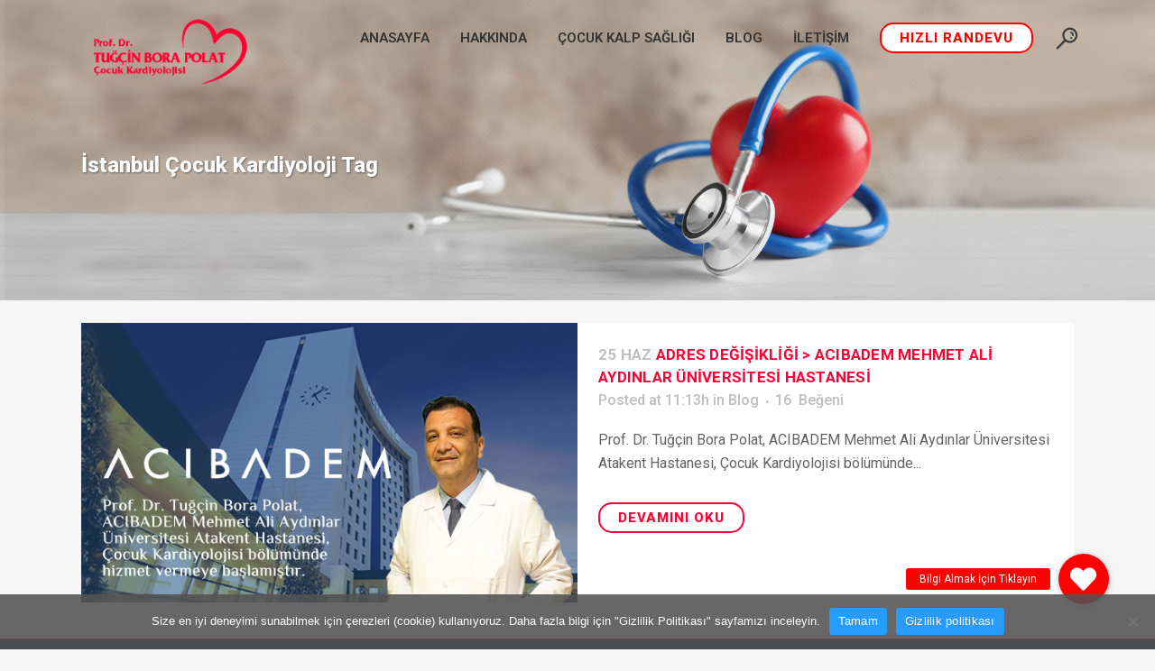

--- FILE ---
content_type: text/html; charset=UTF-8
request_url: https://www.tugcinborapolat.com.tr/tag/istanbul-cocuk-kardiyoloji/
body_size: 15912
content:
<!DOCTYPE html>
<html dir="ltr" lang="tr" prefix="og: https://ogp.me/ns#">
<head>
	<meta charset="UTF-8" />
	
				<meta name="viewport" content="width=device-width,initial-scale=1,user-scalable=no">
		            <link rel="shortcut icon" type="image/x-icon" href="https://www.tugcinborapolat.com.tr/wp-content/uploads/2022/12/heart-icon-red.png">
            <link rel="apple-touch-icon" href="https://www.tugcinborapolat.com.tr/wp-content/uploads/2022/12/heart-icon-red.png"/>
        
	<link rel="profile" href="http://gmpg.org/xfn/11" />
	<link rel="pingback" href="https://www.tugcinborapolat.com.tr/xmlrpc.php" />

	<title>İstanbul Çocuk Kardiyoloji • Prof. Dr. Tuğçin Bora Polat • Çocuk Kardiyoloji Uzmanı</title>
	<style>img:is([sizes="auto" i], [sizes^="auto," i]) { contain-intrinsic-size: 3000px 1500px }</style>
	
		<!-- All in One SEO 4.9.0 - aioseo.com -->
	<meta name="robots" content="max-image-preview:large" />
	<link rel="canonical" href="https://www.tugcinborapolat.com.tr/tag/istanbul-cocuk-kardiyoloji/" />
	<meta name="generator" content="All in One SEO (AIOSEO) 4.9.0" />
		<script type="application/ld+json" class="aioseo-schema">
			{"@context":"https:\/\/schema.org","@graph":[{"@type":"BreadcrumbList","@id":"https:\/\/www.tugcinborapolat.com.tr\/tag\/istanbul-cocuk-kardiyoloji\/#breadcrumblist","itemListElement":[{"@type":"ListItem","@id":"https:\/\/www.tugcinborapolat.com.tr#listItem","position":1,"name":"Ana Sayfa","item":"https:\/\/www.tugcinborapolat.com.tr","nextItem":{"@type":"ListItem","@id":"https:\/\/www.tugcinborapolat.com.tr\/tag\/istanbul-cocuk-kardiyoloji\/#listItem","name":"\u0130stanbul \u00c7ocuk Kardiyoloji"}},{"@type":"ListItem","@id":"https:\/\/www.tugcinborapolat.com.tr\/tag\/istanbul-cocuk-kardiyoloji\/#listItem","position":2,"name":"\u0130stanbul \u00c7ocuk Kardiyoloji","previousItem":{"@type":"ListItem","@id":"https:\/\/www.tugcinborapolat.com.tr#listItem","name":"Ana Sayfa"}}]},{"@type":"CollectionPage","@id":"https:\/\/www.tugcinborapolat.com.tr\/tag\/istanbul-cocuk-kardiyoloji\/#collectionpage","url":"https:\/\/www.tugcinborapolat.com.tr\/tag\/istanbul-cocuk-kardiyoloji\/","name":"\u0130stanbul \u00c7ocuk Kardiyoloji \u2022 Prof. Dr. Tu\u011f\u00e7in Bora Polat \u2022 \u00c7ocuk Kardiyoloji Uzman\u0131","inLanguage":"tr-TR","isPartOf":{"@id":"https:\/\/www.tugcinborapolat.com.tr\/#website"},"breadcrumb":{"@id":"https:\/\/www.tugcinborapolat.com.tr\/tag\/istanbul-cocuk-kardiyoloji\/#breadcrumblist"}},{"@type":"Person","@id":"https:\/\/www.tugcinborapolat.com.tr\/#person","name":"Prof. Dr. Tu\u011f\u00e7in Bora Polat"},{"@type":"WebSite","@id":"https:\/\/www.tugcinborapolat.com.tr\/#website","url":"https:\/\/www.tugcinborapolat.com.tr\/","name":"Prof. Dr. Tu\u011f\u00e7in Bora Polat","alternateName":"Prof. Dr. Tu\u011f\u00e7in Bora Polat","description":"\u00c7ocuk Kardiyolojisi","inLanguage":"tr-TR","publisher":{"@id":"https:\/\/www.tugcinborapolat.com.tr\/#person"}}]}
		</script>
		<!-- All in One SEO -->

<link rel='dns-prefetch' href='//cdnjs.cloudflare.com' />
<link rel='dns-prefetch' href='//fonts.googleapis.com' />
<link rel='dns-prefetch' href='//www.googletagmanager.com' />
<link rel="alternate" type="application/rss+xml" title="Prof. Dr. Tuğçin Bora Polat • Çocuk Kardiyoloji Uzmanı &raquo; akışı" href="https://www.tugcinborapolat.com.tr/feed/" />
<link rel="alternate" type="application/rss+xml" title="Prof. Dr. Tuğçin Bora Polat • Çocuk Kardiyoloji Uzmanı &raquo; yorum akışı" href="https://www.tugcinborapolat.com.tr/comments/feed/" />
<link rel="alternate" type="application/rss+xml" title="Prof. Dr. Tuğçin Bora Polat • Çocuk Kardiyoloji Uzmanı &raquo; İstanbul Çocuk Kardiyoloji etiket akışı" href="https://www.tugcinborapolat.com.tr/tag/istanbul-cocuk-kardiyoloji/feed/" />
<script type="text/javascript">
/* <![CDATA[ */
window._wpemojiSettings = {"baseUrl":"https:\/\/s.w.org\/images\/core\/emoji\/16.0.1\/72x72\/","ext":".png","svgUrl":"https:\/\/s.w.org\/images\/core\/emoji\/16.0.1\/svg\/","svgExt":".svg","source":{"concatemoji":"https:\/\/www.tugcinborapolat.com.tr\/wp-includes\/js\/wp-emoji-release.min.js?ver=6.8.3"}};
/*! This file is auto-generated */
!function(s,n){var o,i,e;function c(e){try{var t={supportTests:e,timestamp:(new Date).valueOf()};sessionStorage.setItem(o,JSON.stringify(t))}catch(e){}}function p(e,t,n){e.clearRect(0,0,e.canvas.width,e.canvas.height),e.fillText(t,0,0);var t=new Uint32Array(e.getImageData(0,0,e.canvas.width,e.canvas.height).data),a=(e.clearRect(0,0,e.canvas.width,e.canvas.height),e.fillText(n,0,0),new Uint32Array(e.getImageData(0,0,e.canvas.width,e.canvas.height).data));return t.every(function(e,t){return e===a[t]})}function u(e,t){e.clearRect(0,0,e.canvas.width,e.canvas.height),e.fillText(t,0,0);for(var n=e.getImageData(16,16,1,1),a=0;a<n.data.length;a++)if(0!==n.data[a])return!1;return!0}function f(e,t,n,a){switch(t){case"flag":return n(e,"\ud83c\udff3\ufe0f\u200d\u26a7\ufe0f","\ud83c\udff3\ufe0f\u200b\u26a7\ufe0f")?!1:!n(e,"\ud83c\udde8\ud83c\uddf6","\ud83c\udde8\u200b\ud83c\uddf6")&&!n(e,"\ud83c\udff4\udb40\udc67\udb40\udc62\udb40\udc65\udb40\udc6e\udb40\udc67\udb40\udc7f","\ud83c\udff4\u200b\udb40\udc67\u200b\udb40\udc62\u200b\udb40\udc65\u200b\udb40\udc6e\u200b\udb40\udc67\u200b\udb40\udc7f");case"emoji":return!a(e,"\ud83e\udedf")}return!1}function g(e,t,n,a){var r="undefined"!=typeof WorkerGlobalScope&&self instanceof WorkerGlobalScope?new OffscreenCanvas(300,150):s.createElement("canvas"),o=r.getContext("2d",{willReadFrequently:!0}),i=(o.textBaseline="top",o.font="600 32px Arial",{});return e.forEach(function(e){i[e]=t(o,e,n,a)}),i}function t(e){var t=s.createElement("script");t.src=e,t.defer=!0,s.head.appendChild(t)}"undefined"!=typeof Promise&&(o="wpEmojiSettingsSupports",i=["flag","emoji"],n.supports={everything:!0,everythingExceptFlag:!0},e=new Promise(function(e){s.addEventListener("DOMContentLoaded",e,{once:!0})}),new Promise(function(t){var n=function(){try{var e=JSON.parse(sessionStorage.getItem(o));if("object"==typeof e&&"number"==typeof e.timestamp&&(new Date).valueOf()<e.timestamp+604800&&"object"==typeof e.supportTests)return e.supportTests}catch(e){}return null}();if(!n){if("undefined"!=typeof Worker&&"undefined"!=typeof OffscreenCanvas&&"undefined"!=typeof URL&&URL.createObjectURL&&"undefined"!=typeof Blob)try{var e="postMessage("+g.toString()+"("+[JSON.stringify(i),f.toString(),p.toString(),u.toString()].join(",")+"));",a=new Blob([e],{type:"text/javascript"}),r=new Worker(URL.createObjectURL(a),{name:"wpTestEmojiSupports"});return void(r.onmessage=function(e){c(n=e.data),r.terminate(),t(n)})}catch(e){}c(n=g(i,f,p,u))}t(n)}).then(function(e){for(var t in e)n.supports[t]=e[t],n.supports.everything=n.supports.everything&&n.supports[t],"flag"!==t&&(n.supports.everythingExceptFlag=n.supports.everythingExceptFlag&&n.supports[t]);n.supports.everythingExceptFlag=n.supports.everythingExceptFlag&&!n.supports.flag,n.DOMReady=!1,n.readyCallback=function(){n.DOMReady=!0}}).then(function(){return e}).then(function(){var e;n.supports.everything||(n.readyCallback(),(e=n.source||{}).concatemoji?t(e.concatemoji):e.wpemoji&&e.twemoji&&(t(e.twemoji),t(e.wpemoji)))}))}((window,document),window._wpemojiSettings);
/* ]]> */
</script>
<style id='wp-emoji-styles-inline-css' type='text/css'>

	img.wp-smiley, img.emoji {
		display: inline !important;
		border: none !important;
		box-shadow: none !important;
		height: 1em !important;
		width: 1em !important;
		margin: 0 0.07em !important;
		vertical-align: -0.1em !important;
		background: none !important;
		padding: 0 !important;
	}
</style>
<link rel='stylesheet' id='wp-block-library-css' href='https://www.tugcinborapolat.com.tr/wp-includes/css/dist/block-library/style.min.css?ver=6.8.3' type='text/css' media='all' />
<style id='classic-theme-styles-inline-css' type='text/css'>
/*! This file is auto-generated */
.wp-block-button__link{color:#fff;background-color:#32373c;border-radius:9999px;box-shadow:none;text-decoration:none;padding:calc(.667em + 2px) calc(1.333em + 2px);font-size:1.125em}.wp-block-file__button{background:#32373c;color:#fff;text-decoration:none}
</style>
<link rel='stylesheet' id='aioseo/css/src/vue/standalone/blocks/table-of-contents/global.scss-css' href='https://www.tugcinborapolat.com.tr/wp-content/plugins/all-in-one-seo-pack/dist/Lite/assets/css/table-of-contents/global.e90f6d47.css?ver=4.9.0' type='text/css' media='all' />
<style id='global-styles-inline-css' type='text/css'>
:root{--wp--preset--aspect-ratio--square: 1;--wp--preset--aspect-ratio--4-3: 4/3;--wp--preset--aspect-ratio--3-4: 3/4;--wp--preset--aspect-ratio--3-2: 3/2;--wp--preset--aspect-ratio--2-3: 2/3;--wp--preset--aspect-ratio--16-9: 16/9;--wp--preset--aspect-ratio--9-16: 9/16;--wp--preset--color--black: #000000;--wp--preset--color--cyan-bluish-gray: #abb8c3;--wp--preset--color--white: #ffffff;--wp--preset--color--pale-pink: #f78da7;--wp--preset--color--vivid-red: #cf2e2e;--wp--preset--color--luminous-vivid-orange: #ff6900;--wp--preset--color--luminous-vivid-amber: #fcb900;--wp--preset--color--light-green-cyan: #7bdcb5;--wp--preset--color--vivid-green-cyan: #00d084;--wp--preset--color--pale-cyan-blue: #8ed1fc;--wp--preset--color--vivid-cyan-blue: #0693e3;--wp--preset--color--vivid-purple: #9b51e0;--wp--preset--gradient--vivid-cyan-blue-to-vivid-purple: linear-gradient(135deg,rgba(6,147,227,1) 0%,rgb(155,81,224) 100%);--wp--preset--gradient--light-green-cyan-to-vivid-green-cyan: linear-gradient(135deg,rgb(122,220,180) 0%,rgb(0,208,130) 100%);--wp--preset--gradient--luminous-vivid-amber-to-luminous-vivid-orange: linear-gradient(135deg,rgba(252,185,0,1) 0%,rgba(255,105,0,1) 100%);--wp--preset--gradient--luminous-vivid-orange-to-vivid-red: linear-gradient(135deg,rgba(255,105,0,1) 0%,rgb(207,46,46) 100%);--wp--preset--gradient--very-light-gray-to-cyan-bluish-gray: linear-gradient(135deg,rgb(238,238,238) 0%,rgb(169,184,195) 100%);--wp--preset--gradient--cool-to-warm-spectrum: linear-gradient(135deg,rgb(74,234,220) 0%,rgb(151,120,209) 20%,rgb(207,42,186) 40%,rgb(238,44,130) 60%,rgb(251,105,98) 80%,rgb(254,248,76) 100%);--wp--preset--gradient--blush-light-purple: linear-gradient(135deg,rgb(255,206,236) 0%,rgb(152,150,240) 100%);--wp--preset--gradient--blush-bordeaux: linear-gradient(135deg,rgb(254,205,165) 0%,rgb(254,45,45) 50%,rgb(107,0,62) 100%);--wp--preset--gradient--luminous-dusk: linear-gradient(135deg,rgb(255,203,112) 0%,rgb(199,81,192) 50%,rgb(65,88,208) 100%);--wp--preset--gradient--pale-ocean: linear-gradient(135deg,rgb(255,245,203) 0%,rgb(182,227,212) 50%,rgb(51,167,181) 100%);--wp--preset--gradient--electric-grass: linear-gradient(135deg,rgb(202,248,128) 0%,rgb(113,206,126) 100%);--wp--preset--gradient--midnight: linear-gradient(135deg,rgb(2,3,129) 0%,rgb(40,116,252) 100%);--wp--preset--font-size--small: 13px;--wp--preset--font-size--medium: 20px;--wp--preset--font-size--large: 36px;--wp--preset--font-size--x-large: 42px;--wp--preset--spacing--20: 0.44rem;--wp--preset--spacing--30: 0.67rem;--wp--preset--spacing--40: 1rem;--wp--preset--spacing--50: 1.5rem;--wp--preset--spacing--60: 2.25rem;--wp--preset--spacing--70: 3.38rem;--wp--preset--spacing--80: 5.06rem;--wp--preset--shadow--natural: 6px 6px 9px rgba(0, 0, 0, 0.2);--wp--preset--shadow--deep: 12px 12px 50px rgba(0, 0, 0, 0.4);--wp--preset--shadow--sharp: 6px 6px 0px rgba(0, 0, 0, 0.2);--wp--preset--shadow--outlined: 6px 6px 0px -3px rgba(255, 255, 255, 1), 6px 6px rgba(0, 0, 0, 1);--wp--preset--shadow--crisp: 6px 6px 0px rgba(0, 0, 0, 1);}:where(.is-layout-flex){gap: 0.5em;}:where(.is-layout-grid){gap: 0.5em;}body .is-layout-flex{display: flex;}.is-layout-flex{flex-wrap: wrap;align-items: center;}.is-layout-flex > :is(*, div){margin: 0;}body .is-layout-grid{display: grid;}.is-layout-grid > :is(*, div){margin: 0;}:where(.wp-block-columns.is-layout-flex){gap: 2em;}:where(.wp-block-columns.is-layout-grid){gap: 2em;}:where(.wp-block-post-template.is-layout-flex){gap: 1.25em;}:where(.wp-block-post-template.is-layout-grid){gap: 1.25em;}.has-black-color{color: var(--wp--preset--color--black) !important;}.has-cyan-bluish-gray-color{color: var(--wp--preset--color--cyan-bluish-gray) !important;}.has-white-color{color: var(--wp--preset--color--white) !important;}.has-pale-pink-color{color: var(--wp--preset--color--pale-pink) !important;}.has-vivid-red-color{color: var(--wp--preset--color--vivid-red) !important;}.has-luminous-vivid-orange-color{color: var(--wp--preset--color--luminous-vivid-orange) !important;}.has-luminous-vivid-amber-color{color: var(--wp--preset--color--luminous-vivid-amber) !important;}.has-light-green-cyan-color{color: var(--wp--preset--color--light-green-cyan) !important;}.has-vivid-green-cyan-color{color: var(--wp--preset--color--vivid-green-cyan) !important;}.has-pale-cyan-blue-color{color: var(--wp--preset--color--pale-cyan-blue) !important;}.has-vivid-cyan-blue-color{color: var(--wp--preset--color--vivid-cyan-blue) !important;}.has-vivid-purple-color{color: var(--wp--preset--color--vivid-purple) !important;}.has-black-background-color{background-color: var(--wp--preset--color--black) !important;}.has-cyan-bluish-gray-background-color{background-color: var(--wp--preset--color--cyan-bluish-gray) !important;}.has-white-background-color{background-color: var(--wp--preset--color--white) !important;}.has-pale-pink-background-color{background-color: var(--wp--preset--color--pale-pink) !important;}.has-vivid-red-background-color{background-color: var(--wp--preset--color--vivid-red) !important;}.has-luminous-vivid-orange-background-color{background-color: var(--wp--preset--color--luminous-vivid-orange) !important;}.has-luminous-vivid-amber-background-color{background-color: var(--wp--preset--color--luminous-vivid-amber) !important;}.has-light-green-cyan-background-color{background-color: var(--wp--preset--color--light-green-cyan) !important;}.has-vivid-green-cyan-background-color{background-color: var(--wp--preset--color--vivid-green-cyan) !important;}.has-pale-cyan-blue-background-color{background-color: var(--wp--preset--color--pale-cyan-blue) !important;}.has-vivid-cyan-blue-background-color{background-color: var(--wp--preset--color--vivid-cyan-blue) !important;}.has-vivid-purple-background-color{background-color: var(--wp--preset--color--vivid-purple) !important;}.has-black-border-color{border-color: var(--wp--preset--color--black) !important;}.has-cyan-bluish-gray-border-color{border-color: var(--wp--preset--color--cyan-bluish-gray) !important;}.has-white-border-color{border-color: var(--wp--preset--color--white) !important;}.has-pale-pink-border-color{border-color: var(--wp--preset--color--pale-pink) !important;}.has-vivid-red-border-color{border-color: var(--wp--preset--color--vivid-red) !important;}.has-luminous-vivid-orange-border-color{border-color: var(--wp--preset--color--luminous-vivid-orange) !important;}.has-luminous-vivid-amber-border-color{border-color: var(--wp--preset--color--luminous-vivid-amber) !important;}.has-light-green-cyan-border-color{border-color: var(--wp--preset--color--light-green-cyan) !important;}.has-vivid-green-cyan-border-color{border-color: var(--wp--preset--color--vivid-green-cyan) !important;}.has-pale-cyan-blue-border-color{border-color: var(--wp--preset--color--pale-cyan-blue) !important;}.has-vivid-cyan-blue-border-color{border-color: var(--wp--preset--color--vivid-cyan-blue) !important;}.has-vivid-purple-border-color{border-color: var(--wp--preset--color--vivid-purple) !important;}.has-vivid-cyan-blue-to-vivid-purple-gradient-background{background: var(--wp--preset--gradient--vivid-cyan-blue-to-vivid-purple) !important;}.has-light-green-cyan-to-vivid-green-cyan-gradient-background{background: var(--wp--preset--gradient--light-green-cyan-to-vivid-green-cyan) !important;}.has-luminous-vivid-amber-to-luminous-vivid-orange-gradient-background{background: var(--wp--preset--gradient--luminous-vivid-amber-to-luminous-vivid-orange) !important;}.has-luminous-vivid-orange-to-vivid-red-gradient-background{background: var(--wp--preset--gradient--luminous-vivid-orange-to-vivid-red) !important;}.has-very-light-gray-to-cyan-bluish-gray-gradient-background{background: var(--wp--preset--gradient--very-light-gray-to-cyan-bluish-gray) !important;}.has-cool-to-warm-spectrum-gradient-background{background: var(--wp--preset--gradient--cool-to-warm-spectrum) !important;}.has-blush-light-purple-gradient-background{background: var(--wp--preset--gradient--blush-light-purple) !important;}.has-blush-bordeaux-gradient-background{background: var(--wp--preset--gradient--blush-bordeaux) !important;}.has-luminous-dusk-gradient-background{background: var(--wp--preset--gradient--luminous-dusk) !important;}.has-pale-ocean-gradient-background{background: var(--wp--preset--gradient--pale-ocean) !important;}.has-electric-grass-gradient-background{background: var(--wp--preset--gradient--electric-grass) !important;}.has-midnight-gradient-background{background: var(--wp--preset--gradient--midnight) !important;}.has-small-font-size{font-size: var(--wp--preset--font-size--small) !important;}.has-medium-font-size{font-size: var(--wp--preset--font-size--medium) !important;}.has-large-font-size{font-size: var(--wp--preset--font-size--large) !important;}.has-x-large-font-size{font-size: var(--wp--preset--font-size--x-large) !important;}
:where(.wp-block-post-template.is-layout-flex){gap: 1.25em;}:where(.wp-block-post-template.is-layout-grid){gap: 1.25em;}
:where(.wp-block-columns.is-layout-flex){gap: 2em;}:where(.wp-block-columns.is-layout-grid){gap: 2em;}
:root :where(.wp-block-pullquote){font-size: 1.5em;line-height: 1.6;}
</style>
<link rel='stylesheet' id='buttonizer_frontend_style-css' href='https://www.tugcinborapolat.com.tr/wp-content/plugins/buttonizer-multifunctional-button/assets/legacy/frontend.css?v=2bf00396b0c1ac7592c6916e5b67b30d&#038;ver=6.8.3' type='text/css' media='all' />
<link rel='stylesheet' id='buttonizer-icon-library-css' href='https://cdnjs.cloudflare.com/ajax/libs/font-awesome/5.15.4/css/all.min.css?ver=6.8.3' type='text/css' media='all' integrity='sha512-1ycn6IcaQQ40/MKBW2W4Rhis/DbILU74C1vSrLJxCq57o941Ym01SwNsOMqvEBFlcgUa6xLiPY/NS5R+E6ztJQ==' crossorigin='anonymous' />
<link rel='stylesheet' id='contact-form-7-css' href='https://www.tugcinborapolat.com.tr/wp-content/plugins/contact-form-7/includes/css/styles.css?ver=6.1.3' type='text/css' media='all' />
<link rel='stylesheet' id='cookie-notice-front-css' href='https://www.tugcinborapolat.com.tr/wp-content/plugins/cookie-notice/css/front.min.css?ver=2.5.8' type='text/css' media='all' />
<link rel='stylesheet' id='mediaelement-css' href='https://www.tugcinborapolat.com.tr/wp-includes/js/mediaelement/mediaelementplayer-legacy.min.css?ver=4.2.17' type='text/css' media='all' />
<link rel='stylesheet' id='wp-mediaelement-css' href='https://www.tugcinborapolat.com.tr/wp-includes/js/mediaelement/wp-mediaelement.min.css?ver=6.8.3' type='text/css' media='all' />
<link rel='stylesheet' id='bridge-default-style-css' href='https://www.tugcinborapolat.com.tr/wp-content/themes/bridge/style.css?ver=6.8.3' type='text/css' media='all' />
<link rel='stylesheet' id='bridge-qode-font_awesome-css' href='https://www.tugcinborapolat.com.tr/wp-content/themes/bridge/css/font-awesome/css/font-awesome.min.css?ver=6.8.3' type='text/css' media='all' />
<link rel='stylesheet' id='bridge-qode-font_elegant-css' href='https://www.tugcinborapolat.com.tr/wp-content/themes/bridge/css/elegant-icons/style.min.css?ver=6.8.3' type='text/css' media='all' />
<link rel='stylesheet' id='bridge-qode-linea_icons-css' href='https://www.tugcinborapolat.com.tr/wp-content/themes/bridge/css/linea-icons/style.css?ver=6.8.3' type='text/css' media='all' />
<link rel='stylesheet' id='bridge-qode-dripicons-css' href='https://www.tugcinborapolat.com.tr/wp-content/themes/bridge/css/dripicons/dripicons.css?ver=6.8.3' type='text/css' media='all' />
<link rel='stylesheet' id='bridge-stylesheet-css' href='https://www.tugcinborapolat.com.tr/wp-content/themes/bridge/css/stylesheet.min.css?ver=6.8.3' type='text/css' media='all' />
<style id='bridge-stylesheet-inline-css' type='text/css'>
   .archive.disabled_footer_top .footer_top_holder, .archive.disabled_footer_bottom .footer_bottom_holder { display: none;}


</style>
<link rel='stylesheet' id='bridge-print-css' href='https://www.tugcinborapolat.com.tr/wp-content/themes/bridge/css/print.css?ver=6.8.3' type='text/css' media='all' />
<link rel='stylesheet' id='bridge-style-dynamic-css' href='https://www.tugcinborapolat.com.tr/wp-content/themes/bridge/css/style_dynamic.css?ver=1672400682' type='text/css' media='all' />
<link rel='stylesheet' id='bridge-responsive-css' href='https://www.tugcinborapolat.com.tr/wp-content/themes/bridge/css/responsive.min.css?ver=6.8.3' type='text/css' media='all' />
<link rel='stylesheet' id='bridge-style-dynamic-responsive-css' href='https://www.tugcinborapolat.com.tr/wp-content/themes/bridge/css/style_dynamic_responsive.css?ver=1672400682' type='text/css' media='all' />
<style id='bridge-style-dynamic-responsive-inline-css' type='text/css'>
.footer_top .widget_nav_menu li.menu-item a{
text-transform: uppercase;
letter-spacing: 0.35px;
}

.footer_top .widget_nav_menu ul li{
padding-bottom: 14px;
}

.footer_top h5{
margin-bottom: 31px;
}

@media only screen and (min-width: 1001px){
.q_logo a{
height: 115px!important;
top: 15px;
}
}

nav.main_menu.left{
    padding-left: 24px;
}

.header_bottom_right_widget_holder .custom-html-widget .qode_icon_shortcode {
    vertical-align: top;
}

.side_menu .widget {
    margin: 0 0 15px;
}

.side_menu_button a:last-child{
    top: 4px;
}

.side_menu_button>a.search_button{
    top: -3px;
}

@media only screen and (min-width: 1001px){
    footer .qode-instagram-feed{
        padding-right: 25%;
    }
}

.hesperiden.tparrows:before{
    font-family: 'ElegantIcons';
    font-size: 50px;
    transition: color 0.2s ease;
}

.hesperiden.tparrows.tp-leftarrow:before{
    content: '\34';
}

.hesperiden.tparrows.tp-rightarrow:before{
    margin-right: 0;
    content: '\35';
}

.hesperiden.tparrows, .hesperiden.tparrows:hover{
    background: transparent;
}

.hesperiden.tparrows:hover:before{
    color: rgba(0, 160, 240, 1);
}

@media only screen and (max-width: 600px){
    .title.title_size_large h1{
        margin-bottom: 0;
    }    
    .title .subtitle{
        display: none;
    }
}

.qode-advanced-pricing-list .qode-apl-item .qode-apl-item-top .qode-apl-line{
    bottom: 12px;
}

.qode-advanced-pricing-list .qode-apl-item .qode-apl-item-top .qode-apl-item-price, .qode-advanced-pricing-list .qode-apl-item .qode-apl-item-top .qode-apl-item-title{
    padding: 0;

.qode-advanced-pricing-list .qode-apl-item .qode-apl-item-top .qode-apl-line{
    bottom: 12px;
}
</style>
<link rel='stylesheet' id='js_composer_front-css' href='https://www.tugcinborapolat.com.tr/wp-content/plugins/js_composer/assets/css/js_composer.min.css?ver=6.10.0' type='text/css' media='all' />
<link rel='stylesheet' id='bridge-style-handle-google-fonts-css' href='https://fonts.googleapis.com/css?family=Raleway%3A100%2C200%2C300%2C400%2C500%2C600%2C700%2C800%2C900%2C300italic%2C400italic%2C700italic%7CRoboto%3A100%2C200%2C300%2C400%2C500%2C600%2C700%2C800%2C900%2C300italic%2C400italic%2C700italic%7COpen+Sans%3A100%2C200%2C300%2C400%2C500%2C600%2C700%2C800%2C900%2C300italic%2C400italic%2C700italic&#038;subset=latin%2Clatin-ext&#038;ver=1.0.0' type='text/css' media='all' />
<script type="text/javascript" src="https://www.tugcinborapolat.com.tr/wp-includes/js/jquery/jquery.min.js?ver=3.7.1" id="jquery-core-js"></script>
<script type="text/javascript" src="https://www.tugcinborapolat.com.tr/wp-includes/js/jquery/jquery-migrate.min.js?ver=3.4.1" id="jquery-migrate-js"></script>
<link rel="https://api.w.org/" href="https://www.tugcinborapolat.com.tr/wp-json/" /><link rel="alternate" title="JSON" type="application/json" href="https://www.tugcinborapolat.com.tr/wp-json/wp/v2/tags/146" /><link rel="EditURI" type="application/rsd+xml" title="RSD" href="https://www.tugcinborapolat.com.tr/xmlrpc.php?rsd" />
<meta name="generator" content="WordPress 6.8.3" />
<meta name="generator" content="Site Kit by Google 1.165.0" /><meta name="generator" content="Powered by WPBakery Page Builder - drag and drop page builder for WordPress."/>

<!-- Google Tag Manager snippet added by Site Kit -->
<script type="text/javascript">
/* <![CDATA[ */

			( function( w, d, s, l, i ) {
				w[l] = w[l] || [];
				w[l].push( {'gtm.start': new Date().getTime(), event: 'gtm.js'} );
				var f = d.getElementsByTagName( s )[0],
					j = d.createElement( s ), dl = l != 'dataLayer' ? '&l=' + l : '';
				j.async = true;
				j.src = 'https://www.googletagmanager.com/gtm.js?id=' + i + dl;
				f.parentNode.insertBefore( j, f );
			} )( window, document, 'script', 'dataLayer', 'GTM-PQFCD3X' );
			
/* ]]> */
</script>

<!-- End Google Tag Manager snippet added by Site Kit -->
<noscript><style> .wpb_animate_when_almost_visible { opacity: 1; }</style></noscript></head>

<body class="archive tag tag-istanbul-cocuk-kardiyoloji tag-146 wp-theme-bridge bridge-core-1.0.5 cookies-not-set  qode_grid_1300 hide_top_bar_on_mobile_header qode-theme-ver-18.1 qode-theme-bridge qode_header_in_grid wpb-js-composer js-comp-ver-6.10.0 vc_responsive" itemscope itemtype="http://schema.org/WebPage">


		<!-- Google Tag Manager (noscript) snippet added by Site Kit -->
		<noscript>
			<iframe src="https://www.googletagmanager.com/ns.html?id=GTM-PQFCD3X" height="0" width="0" style="display:none;visibility:hidden"></iframe>
		</noscript>
		<!-- End Google Tag Manager (noscript) snippet added by Site Kit -->
		

<div class="wrapper">
	<div class="wrapper_inner">

    
		<!-- Google Analytics start -->
				<!-- Google Analytics end -->

		
	<header class=" scroll_top  fixed transparent scrolled_not_transparent header_style_on_scroll page_header">
	<div class="header_inner clearfix">
		<form role="search" id="searchform" action="https://www.tugcinborapolat.com.tr/" class="qode_search_form" method="get">
        <div class="container">
        <div class="container_inner clearfix">
            
            <i class="qodef-icon-dripicons dripicon dripicons-search qode_icon_in_search" ></i>            <input type="text" placeholder="Arama" name="s" class="qode_search_field" autocomplete="off" />
            <input type="submit" value="Arama" />

            <div class="qode_search_close">
                <a href="#">
                    <i class="qodef-icon-dripicons dripicon dripicons-cross qode_icon_in_search" ></i>                </a>
            </div>
                    </div>
    </div>
</form>
		<div class="header_top_bottom_holder">
			
			<div class="header_bottom clearfix" style=' background-color:rgba(255, 255, 255, 0);' >
								<div class="container">
					<div class="container_inner clearfix">
																				<div class="header_inner_left">
																	<div class="mobile_menu_button">
		<span>
			<i class="qode_icon_font_awesome fa fa-bars " ></i>		</span>
	</div>
								<div class="logo_wrapper" >
	<div class="q_logo">
		<a itemprop="url" href="https://www.tugcinborapolat.com.tr/" >
             <img itemprop="image" class="normal" src="https://www.tugcinborapolat.com.tr/wp-content/uploads/2022/12/tbplogo.png" alt="Logo"> 			 <img itemprop="image" class="light" src="https://www.tugcinborapolat.com.tr/wp-content/uploads/2022/12/tbplogo.png" alt="Logo"/> 			 <img itemprop="image" class="dark" src="https://www.tugcinborapolat.com.tr/wp-content/uploads/2022/12/tbplogo.png" alt="Logo"/> 			 <img itemprop="image" class="sticky" src="https://www.tugcinborapolat.com.tr/wp-content/uploads/2022/12/tbplogo.png" alt="Logo"/> 			 <img itemprop="image" class="mobile" src="https://www.tugcinborapolat.com.tr/wp-content/uploads/2022/12/tbplogo.png" alt="Logo"/> 					</a>
	</div>
	</div>															</div>
															<div class="header_inner_right">
									<div class="side_menu_button_wrapper right">
																					<div class="header_bottom_right_widget_holder"><div class="header_bottom_widget widget_text">			<div class="textwidget"><a  itemprop="url" href="https://www.tugcinborapolat.com.tr/randevu/" target="_self" data-hover-background-color=#ff0000 data-hover-border-color=#ff0048 data-hover-color=#ffffff class="qbutton  small center default" style="color: #ff0000; border-color: #ff0000; font-weight: 800; background-color: #ffffff;">Hızlı Randevu</a>
</div>
		</div></div>
																														<div class="side_menu_button">
												<a class="search_button fullscreen_search normal" href="javascript:void(0)">
		<i class="qodef-icon-dripicons dripicon dripicons-search " ></i>	</a>

																																	</div>
									</div>
								</div>
							
							
							<nav class="main_menu drop_down right">
								<ul id="menu-main-menu" class=""><li id="nav-menu-item-332" class="menu-item menu-item-type-post_type menu-item-object-page menu-item-home  narrow"><a href="https://www.tugcinborapolat.com.tr/" class=""><i class="menu_icon blank fa"></i><span>Anasayfa<span class="underline_dash"></span></span><span class="plus"></span></a></li>
<li id="nav-menu-item-488" class="menu-item menu-item-type-post_type menu-item-object-page menu-item-has-children  has_sub narrow"><a href="https://www.tugcinborapolat.com.tr/hakkinda/" class=""><i class="menu_icon blank fa"></i><span>Hakkında<span class="underline_dash"></span></span><span class="plus"></span></a>
<div class="second"><div class="inner"><ul>
	<li id="nav-menu-item-1370" class="menu-item menu-item-type-post_type menu-item-object-page "><a href="https://www.tugcinborapolat.com.tr/akademik-makaleler/" class=""><i class="menu_icon blank fa"></i><span>Akademik Makaleler</span><span class="plus"></span></a></li>
</ul></div></div>
</li>
<li id="nav-menu-item-489" class="menu-item menu-item-type-post_type menu-item-object-page menu-item-has-children  has_sub narrow"><a href="https://www.tugcinborapolat.com.tr/cocuk-kalp-sagligi-pediatrik-kardiyoloji/" class=""><i class="menu_icon blank fa"></i><span>Çocuk Kalp Sağlığı<span class="underline_dash"></span></span><span class="plus"></span></a>
<div class="second"><div class="inner"><ul>
	<li id="nav-menu-item-492" class="menu-item menu-item-type-post_type menu-item-object-portfolio_page "><a href="https://www.tugcinborapolat.com.tr/cocuk-kalp-sagligi/gebelikte-kalp-hastaliklari-takibi-ve-tedavisi/" class=""><i class="menu_icon blank fa"></i><span>Gebelikte Kalp Hastalıkları</span><span class="plus"></span></a></li>
	<li id="nav-menu-item-496" class="menu-item menu-item-type-post_type menu-item-object-portfolio_page "><a href="https://www.tugcinborapolat.com.tr/cocuk-kalp-sagligi/dogumsal-kalp-hastaliklari/" class=""><i class="menu_icon blank fa"></i><span>Doğumsal Kalp Hastalıkları</span><span class="plus"></span></a></li>
	<li id="nav-menu-item-495" class="menu-item menu-item-type-post_type menu-item-object-portfolio_page "><a href="https://www.tugcinborapolat.com.tr/cocuk-kalp-sagligi/edinsel-kalp-hastaliklari/" class=""><i class="menu_icon blank fa"></i><span>Edinsel Kalp Hastalıkları</span><span class="plus"></span></a></li>
	<li id="nav-menu-item-494" class="menu-item menu-item-type-post_type menu-item-object-portfolio_page "><a href="https://www.tugcinborapolat.com.tr/cocuk-kalp-sagligi/cocuk-kalp-hastaliklari-belirtileri/" class=""><i class="menu_icon blank fa"></i><span>Çocuk Kalp Hastalıkları Belirtileri</span><span class="plus"></span></a></li>
	<li id="nav-menu-item-493" class="menu-item menu-item-type-post_type menu-item-object-portfolio_page "><a href="https://www.tugcinborapolat.com.tr/cocuk-kalp-sagligi/cocuk-kalp-hastaliklari-tedavileri/" class=""><i class="menu_icon blank fa"></i><span>Çocuk Kalp Hastalıkları Tedavileri</span><span class="plus"></span></a></li>
</ul></div></div>
</li>
<li id="nav-menu-item-858" class="menu-item menu-item-type-custom menu-item-object-custom menu-item-has-children  has_sub narrow"><a href="#" class=""><i class="menu_icon blank fa"></i><span>Blog<span class="underline_dash"></span></span><span class="plus"></span></a>
<div class="second"><div class="inner"><ul>
	<li id="nav-menu-item-490" class="menu-item menu-item-type-taxonomy menu-item-object-category "><a href="https://www.tugcinborapolat.com.tr/category/basin/" class=""><i class="menu_icon blank fa"></i><span>Basından</span><span class="plus"></span></a></li>
	<li id="nav-menu-item-857" class="menu-item menu-item-type-post_type menu-item-object-page current_page_parent "><a href="https://www.tugcinborapolat.com.tr/blog/" class=""><i class="menu_icon blank fa"></i><span>Haberler</span><span class="plus"></span></a></li>
	<li id="nav-menu-item-1371" class="menu-item menu-item-type-post_type menu-item-object-page "><a href="https://www.tugcinborapolat.com.tr/akademik-makaleler/" class=""><i class="menu_icon blank fa"></i><span>Akademik Makaleler</span><span class="plus"></span></a></li>
</ul></div></div>
</li>
<li id="nav-menu-item-487" class="menu-item menu-item-type-post_type menu-item-object-page  narrow"><a href="https://www.tugcinborapolat.com.tr/randevu/" class=""><i class="menu_icon blank fa"></i><span>İletişim<span class="underline_dash"></span></span><span class="plus"></span></a></li>
</ul>							</nav>
														<nav class="mobile_menu">
	<ul id="menu-main-menu-1" class=""><li id="mobile-menu-item-332" class="menu-item menu-item-type-post_type menu-item-object-page menu-item-home "><a href="https://www.tugcinborapolat.com.tr/" class=""><span>Anasayfa</span></a><span class="mobile_arrow"><i class="fa fa-angle-right"></i><i class="fa fa-angle-down"></i></span></li>
<li id="mobile-menu-item-488" class="menu-item menu-item-type-post_type menu-item-object-page menu-item-has-children  has_sub"><a href="https://www.tugcinborapolat.com.tr/hakkinda/" class=""><span>Hakkında</span></a><span class="mobile_arrow"><i class="fa fa-angle-right"></i><i class="fa fa-angle-down"></i></span>
<ul class="sub_menu">
	<li id="mobile-menu-item-1370" class="menu-item menu-item-type-post_type menu-item-object-page "><a href="https://www.tugcinborapolat.com.tr/akademik-makaleler/" class=""><span>Akademik Makaleler</span></a><span class="mobile_arrow"><i class="fa fa-angle-right"></i><i class="fa fa-angle-down"></i></span></li>
</ul>
</li>
<li id="mobile-menu-item-489" class="menu-item menu-item-type-post_type menu-item-object-page menu-item-has-children  has_sub"><a href="https://www.tugcinborapolat.com.tr/cocuk-kalp-sagligi-pediatrik-kardiyoloji/" class=""><span>Çocuk Kalp Sağlığı</span></a><span class="mobile_arrow"><i class="fa fa-angle-right"></i><i class="fa fa-angle-down"></i></span>
<ul class="sub_menu">
	<li id="mobile-menu-item-492" class="menu-item menu-item-type-post_type menu-item-object-portfolio_page "><a href="https://www.tugcinborapolat.com.tr/cocuk-kalp-sagligi/gebelikte-kalp-hastaliklari-takibi-ve-tedavisi/" class=""><span>Gebelikte Kalp Hastalıkları</span></a><span class="mobile_arrow"><i class="fa fa-angle-right"></i><i class="fa fa-angle-down"></i></span></li>
	<li id="mobile-menu-item-496" class="menu-item menu-item-type-post_type menu-item-object-portfolio_page "><a href="https://www.tugcinborapolat.com.tr/cocuk-kalp-sagligi/dogumsal-kalp-hastaliklari/" class=""><span>Doğumsal Kalp Hastalıkları</span></a><span class="mobile_arrow"><i class="fa fa-angle-right"></i><i class="fa fa-angle-down"></i></span></li>
	<li id="mobile-menu-item-495" class="menu-item menu-item-type-post_type menu-item-object-portfolio_page "><a href="https://www.tugcinborapolat.com.tr/cocuk-kalp-sagligi/edinsel-kalp-hastaliklari/" class=""><span>Edinsel Kalp Hastalıkları</span></a><span class="mobile_arrow"><i class="fa fa-angle-right"></i><i class="fa fa-angle-down"></i></span></li>
	<li id="mobile-menu-item-494" class="menu-item menu-item-type-post_type menu-item-object-portfolio_page "><a href="https://www.tugcinborapolat.com.tr/cocuk-kalp-sagligi/cocuk-kalp-hastaliklari-belirtileri/" class=""><span>Çocuk Kalp Hastalıkları Belirtileri</span></a><span class="mobile_arrow"><i class="fa fa-angle-right"></i><i class="fa fa-angle-down"></i></span></li>
	<li id="mobile-menu-item-493" class="menu-item menu-item-type-post_type menu-item-object-portfolio_page "><a href="https://www.tugcinborapolat.com.tr/cocuk-kalp-sagligi/cocuk-kalp-hastaliklari-tedavileri/" class=""><span>Çocuk Kalp Hastalıkları Tedavileri</span></a><span class="mobile_arrow"><i class="fa fa-angle-right"></i><i class="fa fa-angle-down"></i></span></li>
</ul>
</li>
<li id="mobile-menu-item-858" class="menu-item menu-item-type-custom menu-item-object-custom menu-item-has-children  has_sub"><a href="#" class=""><span>Blog</span></a><span class="mobile_arrow"><i class="fa fa-angle-right"></i><i class="fa fa-angle-down"></i></span>
<ul class="sub_menu">
	<li id="mobile-menu-item-490" class="menu-item menu-item-type-taxonomy menu-item-object-category "><a href="https://www.tugcinborapolat.com.tr/category/basin/" class=""><span>Basından</span></a><span class="mobile_arrow"><i class="fa fa-angle-right"></i><i class="fa fa-angle-down"></i></span></li>
	<li id="mobile-menu-item-857" class="menu-item menu-item-type-post_type menu-item-object-page current_page_parent "><a href="https://www.tugcinborapolat.com.tr/blog/" class=""><span>Haberler</span></a><span class="mobile_arrow"><i class="fa fa-angle-right"></i><i class="fa fa-angle-down"></i></span></li>
	<li id="mobile-menu-item-1371" class="menu-item menu-item-type-post_type menu-item-object-page "><a href="https://www.tugcinborapolat.com.tr/akademik-makaleler/" class=""><span>Akademik Makaleler</span></a><span class="mobile_arrow"><i class="fa fa-angle-right"></i><i class="fa fa-angle-down"></i></span></li>
</ul>
</li>
<li id="mobile-menu-item-487" class="menu-item menu-item-type-post_type menu-item-object-page "><a href="https://www.tugcinborapolat.com.tr/randevu/" class=""><span>İletişim</span></a><span class="mobile_arrow"><i class="fa fa-angle-right"></i><i class="fa fa-angle-down"></i></span></li>
</ul></nav>																				</div>
					</div>
									</div>
			</div>
		</div>
</header>	<div class="fullscreen_search_holder fade">
		<div class="close_container">
						<div class="container">
				<div class="container_inner clearfix" >
																	<div class="search_close_holder">
							<div class="side_menu_button">
								<a class="fullscreen_search_close" href="javascript:void(0)">
									<i class="qodef-icon-dripicons dripicon dripicons-cross " ></i>								</a>
							</div>
						</div>
																</div>
			</div>
				</div>
		<div class="fullscreen_search_table">
			<div class="fullscreen_search_cell">
				<div class="fullscreen_search_inner">
					<form role="search" action="https://www.tugcinborapolat.com.tr/" class="fullscreen_search_form" method="get">
						<div class="form_holder">
							<span class="search_label">Arama:</span>
							<div class="field_holder">
								<input type="text"  name="s" class="search_field" autocomplete="off" />
								<div class="line"></div>
							</div>
							<a class="qode_search_submit search_submit" href="javascript:void(0)">
								<i class="qodef-icon-dripicons dripicon dripicons-search " ></i>							</a>
						</div>
					</form>
				</div>
			</div>
		</div>
	</div>
	
	
    
    
    <div class="content ">
        <div class="content_inner  ">
    
	
			<div class="title_outer title_without_animation title_text_shadow with_image"    data-height="250">
		<div class="title title_size_medium  position_left " style="height:250px;">
			<div class="image responsive"><img itemprop="image" src="https://www.tugcinborapolat.com.tr/wp-content/uploads/2021/07/prf-dr-tugcin-bora-polat-banner.jpg" alt="&nbsp;" /> </div>
										<div class="title_holder"  >
					<div class="container">
						<div class="container_inner clearfix">
								<div class="title_subtitle_holder" style="padding-top:35px;">
                                                                									<div class="title_subtitle_holder_inner">
																										<h1 ><span>İstanbul Çocuk Kardiyoloji Tag</span></h1>
																	
																																			</div>
								                                                            </div>
						</div>
					</div>
				</div>
								</div>
			</div>
		<div class="container">
            			<div class="container_inner default_template_holder clearfix">
									<div class="blog_holder blog_small_image">

	
    <!--if template name is defined than it is used our template and we can use query '$blog_query'-->
    
        <!--otherwise it is archive or category page and we don't have query-->
                    		<article id="post-1294" class="post-1294 post type-post status-publish format-standard has-post-thumbnail hentry category-blog tag-acibadem-mehmet-ali-aydinlar-universitesi-atakent-hastanesi tag-acibadem-hastanesi tag-cocuk-kardiyolojisi tag-istanbul-cocuk-kardiyoloji tag-kucukcekmece-cocuk-kardiyoloji">
			<div class="post_content_holder">
									<div class="post_image">
						<a itemprop="url" href="https://www.tugcinborapolat.com.tr/adres-degisikligi-acibadem-mehmet-ali-aydinlar-universitesi-hastanesi.html/" title="Adres Değişikliği &gt; ACIBADEM Mehmet Ali Aydınlar Üniversitesi Hastanesi">
							<img width="1280" height="720" src="https://www.tugcinborapolat.com.tr/wp-content/uploads/2022/06/tbp-acibadem.jpg" class="attachment-full size-full wp-post-image" alt="" decoding="async" fetchpriority="high" srcset="https://www.tugcinborapolat.com.tr/wp-content/uploads/2022/06/tbp-acibadem.jpg 1280w, https://www.tugcinborapolat.com.tr/wp-content/uploads/2022/06/tbp-acibadem-300x169.jpg 300w, https://www.tugcinborapolat.com.tr/wp-content/uploads/2022/06/tbp-acibadem-1024x576.jpg 1024w, https://www.tugcinborapolat.com.tr/wp-content/uploads/2022/06/tbp-acibadem-768x432.jpg 768w, https://www.tugcinborapolat.com.tr/wp-content/uploads/2022/06/tbp-acibadem-700x394.jpg 700w, https://www.tugcinborapolat.com.tr/wp-content/uploads/2022/06/tbp-acibadem-539x303.jpg 539w" sizes="(max-width: 1280px) 100vw, 1280px" />						</a>
					</div>
								<div class="post_text">
					<div class="post_text_inner">
						<h2 itemprop="name" class="entry_title"><span itemprop="dateCreated" class="date entry_date updated">25 Haz<meta itemprop="interactionCount" content="UserComments: 0"/></span> <a itemprop="url" href="https://www.tugcinborapolat.com.tr/adres-degisikligi-acibadem-mehmet-ali-aydinlar-universitesi-hastanesi.html/" title="Adres Değişikliği &gt; ACIBADEM Mehmet Ali Aydınlar Üniversitesi Hastanesi">Adres Değişikliği > ACIBADEM Mehmet Ali Aydınlar Üniversitesi Hastanesi</a></h2>
						<div class="post_info">
							<span class="time">Posted at 11:13h</span>
							in <a href="https://www.tugcinborapolat.com.tr/category/blog/" rel="category tag">Blog</a>                            																							<span class="dots"><i class="fa fa-square"></i></span><div class="blog_like">
									<a  href="#" class="qode-like" id="qode-like-1294" title="Like this">16<span> Beğeni</span></a>								</div>
																				</div>
						<p itemprop="description" class="post_excerpt">Prof. Dr. Tuğçin Bora Polat, ACIBADEM Mehmet Ali Aydınlar Üniversitesi Atakent Hastanesi, Çocuk Kardiyolojisi bölümünde...</p>                                                    <div class="post_more">
                                <a itemprop="url" href="https://www.tugcinborapolat.com.tr/adres-degisikligi-acibadem-mehmet-ali-aydinlar-universitesi-hastanesi.html/" class="qbutton small">Devamını Oku</a>
                            </div>
                        					</div>
				</div>
			</div>
		</article>
		

                                                                                                </div>
							</div>
            		</div>
		
	</div>
</div>



	<footer >
		<div class="footer_inner clearfix">
				<div class="footer_top_holder">
                            <div style="background-color: #ff0033;height: 1px" class="footer_top_border "></div>
            			<div class="footer_top footer_top_full">
																	<div class="four_columns clearfix">
								<div class="column1 footer_col1">
									<div class="column_inner">
										<div id="media_image-2" class="widget widget_media_image"><img width="208" height="88" src="https://www.tugcinborapolat.com.tr/wp-content/uploads/2022/02/prof-dr-tugcin-bora-polat-white-logo.png" class="image wp-image-1192  attachment-full size-full" alt="" style="max-width: 100%; height: auto;" decoding="async" loading="lazy" /></div><div id="custom_html-2" class="widget_text widget widget_custom_html"><div class="textwidget custom-html-widget">	<div class="vc_empty_space"  style="height: 5px" ><span
			class="vc_empty_space_inner">
			<span class="empty_space_image"  ></span>
		</span></div>

</div></div><div id="text-2" class="widget widget_text">			<div class="textwidget"><p>Prof. Dr. Tuğçin Bora Polat (<a href="https://www.tugcinborapolat.com.tr/hakkinda/">Çocuk Kardiyolojisi Uzmanı</a>), yeni doğan dönemi dahil tüm yaş gruplarında doğumsal kalp hastalıkları anjiyo ve cerrahi tedavilerini <strong>Ataköy Towers&#8217;da </strong>başarı ile gerçekleştirmektedir.</p>
</div>
		</div><div id="custom_html-11" class="widget_text widget widget_custom_html"><div class="textwidget custom-html-widget">	<div class="vc_empty_space"  style="height: 20px" ><span
			class="vc_empty_space_inner">
			<span class="empty_space_image"  ></span>
		</span></div>

</div></div>									</div>
								</div>
								<div class="column2 footer_col2">
									<div class="column_inner">
										<div id="nav_menu-3" class="widget widget_nav_menu"><h5>Çocuk Kardiyoloji</h5><div class="menu-footer-menu-container"><ul id="menu-footer-menu" class="menu"><li id="menu-item-534" class="menu-item menu-item-type-post_type menu-item-object-portfolio_page menu-item-534"><a href="https://www.tugcinborapolat.com.tr/cocuk-kalp-sagligi/gebelikte-kalp-hastaliklari-takibi-ve-tedavisi/">Gebelikte Kalp Hastalıkları</a></li>
<li id="menu-item-538" class="menu-item menu-item-type-post_type menu-item-object-portfolio_page menu-item-538"><a href="https://www.tugcinborapolat.com.tr/cocuk-kalp-sagligi/dogumsal-kalp-hastaliklari/">Doğumsal Kalp Hastalıkları</a></li>
<li id="menu-item-537" class="menu-item menu-item-type-post_type menu-item-object-portfolio_page menu-item-537"><a href="https://www.tugcinborapolat.com.tr/cocuk-kalp-sagligi/edinsel-kalp-hastaliklari/">Edinsel Kalp Hastalıkları</a></li>
<li id="menu-item-536" class="menu-item menu-item-type-post_type menu-item-object-portfolio_page menu-item-536"><a href="https://www.tugcinborapolat.com.tr/cocuk-kalp-sagligi/cocuk-kalp-hastaliklari-belirtileri/">Çocuk Kalp Hastalıkları Belirtileri</a></li>
<li id="menu-item-535" class="menu-item menu-item-type-post_type menu-item-object-portfolio_page menu-item-535"><a href="https://www.tugcinborapolat.com.tr/cocuk-kalp-sagligi/cocuk-kalp-hastaliklari-tedavileri/">Çocuk Kalp Hastalıkları Tedavileri</a></li>
</ul></div></div>									</div>
								</div>
								<div class="column3 footer_col3">
									<div class="column_inner">
										<div class="widget qode_latest_posts_widget"><h5>Haberler</h5>
<div class='latest_post_holder image_in_box  ' >
    <ul>
    
        <li class="clearfix">
            <div class="latest_post"  >
                <div class="latest_post_image clearfix">
                    <a itemprop="url" href="https://www.tugcinborapolat.com.tr/cocugum-cabuk-yoruluyor-nefes-nefese-kaliyor-hangi-durumlar-ciddiye-alinmali.html/">
                                                <img itemprop="image" src="https://www.tugcinborapolat.com.tr/wp-content/uploads/2025/12/cabuk.yorulan.cocuklar-150x150.png" alt="" />
                    </a>
                </div>


                <div class="latest_post_text">
                    <div class="latest_post_inner">
                        <div class="latest_post_text_inner">
                            <h6 itemprop="name" class="latest_post_title entry_title"><a itemprop="url" href="https://www.tugcinborapolat.com.tr/cocugum-cabuk-yoruluyor-nefes-nefese-kaliyor-hangi-durumlar-ciddiye-alinmali.html/">Çocuğum Çabuk Yoruluyor, Nefes Nefese Kalıyor: Hangi Durumlar Ciddiye Alınmalı?</a></h6>
                            
                            <span class="post_infos">
                                                                    <span class="date_hour_holder">
                                        <span itemprop="dateCreated" class="date entry_date updated">24 Aralık, 2025 <meta itemprop="interactionCount" content="UserComments: 0"/></span>
                                    </span>
                                
                                
                                
                                
                                                            </span>
                        </div>
                    </div>
                </div>
            </div>
        </li>
        
        <li class="clearfix">
            <div class="latest_post"  >
                <div class="latest_post_image clearfix">
                    <a itemprop="url" href="https://www.tugcinborapolat.com.tr/psikolojik-stres-kalp-ritmini-nasil-etkiler.html/">
                                                <img itemprop="image" src="https://www.tugcinborapolat.com.tr/wp-content/uploads/2025/11/Psikolojik-Stres-Kalp-Ritmini-Nasil-Etkiler-150x150.png" alt="" />
                    </a>
                </div>


                <div class="latest_post_text">
                    <div class="latest_post_inner">
                        <div class="latest_post_text_inner">
                            <h6 itemprop="name" class="latest_post_title entry_title"><a itemprop="url" href="https://www.tugcinborapolat.com.tr/psikolojik-stres-kalp-ritmini-nasil-etkiler.html/">Psikolojik Stres Kalp Ritmini Nasıl Etkiler?</a></h6>
                            
                            <span class="post_infos">
                                                                    <span class="date_hour_holder">
                                        <span itemprop="dateCreated" class="date entry_date updated">04 Kasım, 2025 <meta itemprop="interactionCount" content="UserComments: 0"/></span>
                                    </span>
                                
                                
                                
                                
                                                            </span>
                        </div>
                    </div>
                </div>
            </div>
        </li>
        
    </ul>
</div></div>									</div>
								</div>
								<div class="column4 footer_col4">
									<div class="column_inner">
										<div id="nav_menu-4" class="widget widget_nav_menu"><h5>Hızlı Menü</h5><div class="menu-hizli-menu-container"><ul id="menu-hizli-menu" class="menu"><li id="menu-item-847" class="menu-item menu-item-type-post_type menu-item-object-page menu-item-home menu-item-847"><a href="https://www.tugcinborapolat.com.tr/">Ana Sayfa</a></li>
<li id="menu-item-848" class="menu-item menu-item-type-post_type menu-item-object-page menu-item-848"><a href="https://www.tugcinborapolat.com.tr/cocuk-kalp-sagligi-pediatrik-kardiyoloji/">Çocuk Kardiyoloji</a></li>
<li id="menu-item-849" class="menu-item menu-item-type-post_type menu-item-object-page menu-item-849"><a href="https://www.tugcinborapolat.com.tr/hakkinda/">Prof. Dr. Tuğçin Bora Polat</a></li>
<li id="menu-item-1387" class="menu-item menu-item-type-post_type menu-item-object-page menu-item-1387"><a href="https://www.tugcinborapolat.com.tr/akademik-makaleler/">Akademik Makaleler</a></li>
<li id="menu-item-850" class="menu-item menu-item-type-post_type menu-item-object-page menu-item-850"><a href="https://www.tugcinborapolat.com.tr/randevu/">Randevu Planla</a></li>
<li id="menu-item-852" class="menu-item menu-item-type-custom menu-item-object-custom menu-item-852"><a href="https://www.tugcinborapolat.com.tr/blog">Haberler</a></li>
<li id="menu-item-851" class="menu-item menu-item-type-post_type menu-item-object-page menu-item-851"><a href="https://www.tugcinborapolat.com.tr/randevu/">İletişim</a></li>
</ul></div></div><div id="custom_html-10" class="widget_text widget widget_custom_html"><div class="textwidget custom-html-widget"><span  data-hover-icon-color="#00a0f0" class="qode_icon_shortcode  q_font_awsome_icon fa-lg  " style="margin: 0 12px 0px 0px; "><a  itemprop="url" href="https://www.facebook.com/cocukkalpkardiyoloji" target="_blank"><i class="qode_icon_font_awesome fa fa-facebook-square qode_icon_element" style="font-size: 32px;color: #ffffff;" ></i></a></span>

<span  data-hover-icon-color="#00a0f0" class="qode_icon_shortcode  q_font_awsome_icon fa-lg  " style="margin: 0 12px 0px 0; "><a  itemprop="url" href="https://www.instagram.com/cocukkalpkardiyoloji/" target="_blank"><i class="qode_icon_font_awesome fa fa-instagram qode_icon_element" style="font-size: 32px;color: #ffffff;" ></i></a></span>

<span  data-hover-icon-color="#00a0f0" class="qode_icon_shortcode  q_font_awsome_icon fa-lg  " style="margin: 0 12px 0px 0; "><a  itemprop="url" href="https://www.youtube.com/channel/UCvX8Cb-zaFhrV5SHZNU4cFg" target="_blank"><i class="qode_icon_font_awesome fa fa-youtube qode_icon_element" style="font-size: 32px;color: #ffffff;" ></i></a></span>

<span  data-hover-icon-color="#00a0f0" class="qode_icon_shortcode  q_font_awsome_icon fa-lg  " style="margin: 3px 12px 0px 0; "><a  itemprop="url" href="https://wa.me/905372175044?text=Merhaba%20size%20web%20siteniz%20%C3%BCzerinden%20ula%C5%9F%C4%B1yorum.%20" target="_blank"><i class="qode_icon_font_awesome fa fa-whatsapp qode_icon_element" style="font-size: 32px;color: #ffffff;" ></i></a></span>

<span  data-hover-icon-color="#00a0f0" class="qode_icon_shortcode  q_font_awsome_icon fa-lg  " style="margin: 3px 12px 0px 0; "><a  itemprop="url" href="tel:05372175044" target="_blank"><i class="qode_icon_font_awesome fa fa-phone qode_icon_element" style="font-size: 32px;color: #ffffff;" ></i></a></span>

<span  data-hover-icon-color="#00a0f0" class="qode_icon_shortcode  q_font_awsome_icon fa-lg  " style="margin: 3px 12px 0px 0; "><a  itemprop="url" href="https://goo.gl/maps/cuRUyRgBSwbE1cBm9" target="_blank"><i class="qode_icon_font_awesome fa fa fa-map-marker qode_icon_element" style="font-size: 32px;color: #ffffff;" ></i></a></span></div></div>									</div>
								</div>
							</div>
													</div>
					</div>
							<div class="footer_bottom_holder">
                										<div class="three_columns footer_bottom_columns clearfix">
					<div class="column1 footer_bottom_column">
						<div class="column_inner">
							<div class="footer_bottom">
											<div class="textwidget"><p>2021 © <a href="https://www.tugcinborapolat.com.tr/">Prof. Dr. Tuğçin Bora Polat</a> ● <a href="https://www.tugcinborapolat.com.tr/privacy-policy/">Gizlilik</a></p>
</div>
									</div>
						</div>
					</div>
					<div class="column2 footer_bottom_column">
						<div class="column_inner">
							<div class="footer_bottom">
											<div class="textwidget"><p>Site içeriği sadece bilgilendirme amaçlıdır.</p>
</div>
									</div>
						</div>
					</div>
					<div class="column3 footer_bottom_column">
						<div class="column_inner">
							<div class="footer_bottom">
								<a href="https://www.dijitalfabrika.com.tr" target="_blank"><img width="170" height="50" src="https://www.tugcinborapolat.com.tr/wp-content/uploads/2021/07/df-logo.png" class="image wp-image-524  attachment-full size-full" alt="" style="max-width: 100%; height: auto;" decoding="async" loading="lazy" /></a>							</div>
						</div>
					</div>
				</div>
								</div>
				</div>
	</footer>
		
</div>
</div>
<script type="speculationrules">
{"prefetch":[{"source":"document","where":{"and":[{"href_matches":"\/*"},{"not":{"href_matches":["\/wp-*.php","\/wp-admin\/*","\/wp-content\/uploads\/*","\/wp-content\/*","\/wp-content\/plugins\/*","\/wp-content\/themes\/bridge\/*","\/*\\?(.+)"]}},{"not":{"selector_matches":"a[rel~=\"nofollow\"]"}},{"not":{"selector_matches":".no-prefetch, .no-prefetch a"}}]},"eagerness":"conservative"}]}
</script>
<script type="text/html" id="wpb-modifications"></script><script type="module"  src="https://www.tugcinborapolat.com.tr/wp-content/plugins/all-in-one-seo-pack/dist/Lite/assets/table-of-contents.95d0dfce.js?ver=4.9.0" id="aioseo/js/src/vue/standalone/blocks/table-of-contents/frontend.js-js"></script>
<script type="text/javascript" id="buttonizer_frontend_javascript-js-extra">
/* <![CDATA[ */
var buttonizer_data = {"plugin":"buttonizer","status":"success","result":[{"data":{"name":"H\u0131zl\u0131 Men\u00fc","show_mobile":true,"show_desktop":true,"id":"efb24636-fad4-41c9-80cc-5855a31a4bd3","menu_opening_animation":"faded","start_opened":true,"close_on_click_inside":true,"close_on_click_outside":true,"horizontal":"right: 4%;","vertical":"bottom: 7%;","label":"","menu_animation":"hello","icon":"fas fa-heart","background_color":"rgba(255, 0, 2, 1)"},"buttons":[{"name":"WhatsApp H\u0131zl\u0131 Men\u00fc","show_mobile":true,"show_desktop":false,"id":"8e45fc24-8982-42fe-b225-69c06a389f35","type":"whatsapp","action":"905372175044","text_body":"Merhaba, size web siteniz \u00fczerinden ula\u015f\u0131yorum.","label":"WhatsApp Hatt\u0131","background_color":"rgba(41, 167, 26, 1)","icon":"fab fa-whatsapp","icon_size":28,"icon_image_size":28},{"name":"Randevu Sayfas\u0131","show_mobile":false,"show_desktop":true,"type":"url","action":"https:\/\/www.tugcinborapolat.com.tr\/randevu","text_body":"Merhaba, size web siteniz \u00fczerinden ula\u015f\u0131yorum.","background_color":"rgba(255, 0, 3, 1)","icon":"fas fa-heart","icon_size":29,"icon_image_size":29,"id":"e2fbb6a8-b502-47b0-ae88-3bac2d7d50f1","label_font_size":12,"label_background_color":"rgba(255, 0, 0, 1)","show_label_mobile":"hide","label":"Bilgi Almak \u0130\u00e7in T\u0131klay\u0131n"}],"menu_button":{"show_desktop":true,"show_mobile":false}}],"warning":[],"premium":""};
var buttonizer_ajax = {"ajaxurl":"https:\/\/www.tugcinborapolat.com.tr\/wp-admin\/admin-ajax.php","version":"3.4.11","buttonizer_path":"https:\/\/www.tugcinborapolat.com.tr\/wp-content\/plugins\/buttonizer-multifunctional-button","buttonizer_assets":"https:\/\/www.tugcinborapolat.com.tr\/wp-content\/plugins\/buttonizer-multifunctional-button\/assets\/legacy\/","base_url":"https:\/\/www.tugcinborapolat.com.tr","current":[],"in_preview":"","is_admin":"","cache":"7003910e59d49486828e459f7a10cf4c","enable_ga_clicks":"1"};
/* ]]> */
</script>
<script type="text/javascript" src="https://www.tugcinborapolat.com.tr/wp-content/plugins/buttonizer-multifunctional-button/assets/legacy/frontend.min.js?v=2bf00396b0c1ac7592c6916e5b67b30d&amp;ver=6.8.3" id="buttonizer_frontend_javascript-js"></script>
<script type="text/javascript" src="https://www.tugcinborapolat.com.tr/wp-includes/js/dist/hooks.min.js?ver=4d63a3d491d11ffd8ac6" id="wp-hooks-js"></script>
<script type="text/javascript" src="https://www.tugcinborapolat.com.tr/wp-includes/js/dist/i18n.min.js?ver=5e580eb46a90c2b997e6" id="wp-i18n-js"></script>
<script type="text/javascript" id="wp-i18n-js-after">
/* <![CDATA[ */
wp.i18n.setLocaleData( { 'text direction\u0004ltr': [ 'ltr' ] } );
/* ]]> */
</script>
<script type="text/javascript" src="https://www.tugcinborapolat.com.tr/wp-content/plugins/contact-form-7/includes/swv/js/index.js?ver=6.1.3" id="swv-js"></script>
<script type="text/javascript" id="contact-form-7-js-translations">
/* <![CDATA[ */
( function( domain, translations ) {
	var localeData = translations.locale_data[ domain ] || translations.locale_data.messages;
	localeData[""].domain = domain;
	wp.i18n.setLocaleData( localeData, domain );
} )( "contact-form-7", {"translation-revision-date":"2024-07-22 17:28:11+0000","generator":"GlotPress\/4.0.1","domain":"messages","locale_data":{"messages":{"":{"domain":"messages","plural-forms":"nplurals=2; plural=n > 1;","lang":"tr"},"This contact form is placed in the wrong place.":["Bu ileti\u015fim formu yanl\u0131\u015f yere yerle\u015ftirilmi\u015f."],"Error:":["Hata:"]}},"comment":{"reference":"includes\/js\/index.js"}} );
/* ]]> */
</script>
<script type="text/javascript" id="contact-form-7-js-before">
/* <![CDATA[ */
var wpcf7 = {
    "api": {
        "root": "https:\/\/www.tugcinborapolat.com.tr\/wp-json\/",
        "namespace": "contact-form-7\/v1"
    }
};
/* ]]> */
</script>
<script type="text/javascript" src="https://www.tugcinborapolat.com.tr/wp-content/plugins/contact-form-7/includes/js/index.js?ver=6.1.3" id="contact-form-7-js"></script>
<script type="text/javascript" id="cookie-notice-front-js-before">
/* <![CDATA[ */
var cnArgs = {"ajaxUrl":"https:\/\/www.tugcinborapolat.com.tr\/wp-admin\/admin-ajax.php","nonce":"8dc82576e0","hideEffect":"none","position":"bottom","onScroll":false,"onScrollOffset":100,"onClick":false,"cookieName":"cookie_notice_accepted","cookieTime":2592000,"cookieTimeRejected":2592000,"globalCookie":false,"redirection":false,"cache":false,"revokeCookies":false,"revokeCookiesOpt":"automatic"};
/* ]]> */
</script>
<script type="text/javascript" src="https://www.tugcinborapolat.com.tr/wp-content/plugins/cookie-notice/js/front.min.js?ver=2.5.8" id="cookie-notice-front-js"></script>
<script type="text/javascript" src="https://www.tugcinborapolat.com.tr/wp-includes/js/jquery/ui/core.min.js?ver=1.13.3" id="jquery-ui-core-js"></script>
<script type="text/javascript" src="https://www.tugcinborapolat.com.tr/wp-content/themes/bridge/js/plugins/doubletaptogo.js?ver=6.8.3" id="doubleTapToGo-js"></script>
<script type="text/javascript" src="https://www.tugcinborapolat.com.tr/wp-content/themes/bridge/js/plugins/modernizr.min.js?ver=6.8.3" id="modernizr-js"></script>
<script type="text/javascript" src="https://www.tugcinborapolat.com.tr/wp-content/themes/bridge/js/plugins/jquery.appear.js?ver=6.8.3" id="appear-js"></script>
<script type="text/javascript" src="https://www.tugcinborapolat.com.tr/wp-includes/js/hoverIntent.min.js?ver=1.10.2" id="hoverIntent-js"></script>
<script type="text/javascript" src="https://www.tugcinborapolat.com.tr/wp-content/themes/bridge/js/plugins/counter.js?ver=6.8.3" id="counter-js"></script>
<script type="text/javascript" src="https://www.tugcinborapolat.com.tr/wp-content/themes/bridge/js/plugins/easypiechart.js?ver=6.8.3" id="easyPieChart-js"></script>
<script type="text/javascript" src="https://www.tugcinborapolat.com.tr/wp-content/themes/bridge/js/plugins/mixitup.js?ver=6.8.3" id="mixItUp-js"></script>
<script type="text/javascript" src="https://www.tugcinborapolat.com.tr/wp-content/plugins/js_composer/assets/lib/prettyphoto/js/jquery.prettyPhoto.min.js?ver=6.10.0" id="prettyphoto-js"></script>
<script type="text/javascript" src="https://www.tugcinborapolat.com.tr/wp-content/themes/bridge/js/plugins/jquery.fitvids.js?ver=6.8.3" id="fitvids-js"></script>
<script type="text/javascript" src="https://www.tugcinborapolat.com.tr/wp-content/plugins/js_composer/assets/lib/flexslider/jquery.flexslider.min.js?ver=6.10.0" id="flexslider-js"></script>
<script type="text/javascript" id="mediaelement-core-js-before">
/* <![CDATA[ */
var mejsL10n = {"language":"tr","strings":{"mejs.download-file":"Dosyay\u0131 indir","mejs.install-flash":"Flash oynat\u0131c\u0131n\u0131n etkin ya da kurulmam\u0131\u015f oldu\u011fu bir taray\u0131c\u0131 kullan\u0131yorsunuz. L\u00fctfen Flash oynat\u0131c\u0131 eklentinizi a\u00e7\u0131n ya da son s\u00fcr\u00fcm\u00fc https:\/\/get.adobe.com\/flashplayer\/ adresinden indirin","mejs.fullscreen":"Tam ekran","mejs.play":"Oynat","mejs.pause":"Durdur","mejs.time-slider":"Zaman ayar\u0131","mejs.time-help-text":"Sol\/sa\u011f tu\u015flar\u0131 ile bir saniye, yukar\u0131\/a\u015fa\u011f\u0131 tu\u015flar\u0131 ile 10 saniye ileri\/geri atlay\u0131n.","mejs.live-broadcast":"Canl\u0131 yay\u0131n","mejs.volume-help-text":"Yukar\u0131\/a\u015fa\u011f\u0131 tu\u015flar\u0131 ile sesi art\u0131r\u0131n ya da azalt\u0131n.","mejs.unmute":"Sesi a\u00e7","mejs.mute":"Sessiz","mejs.volume-slider":"Ses ayar\u0131","mejs.video-player":"Video oynat\u0131c\u0131","mejs.audio-player":"Ses oynat\u0131c\u0131","mejs.captions-subtitles":"Ba\u015fl\u0131klar\/Alt yaz\u0131lar","mejs.captions-chapters":"B\u00f6l\u00fcmler","mejs.none":"Hi\u00e7biri","mejs.afrikaans":"Afrikanca","mejs.albanian":"Arnavut\u00e7a","mejs.arabic":"Arap\u00e7a","mejs.belarusian":"Beyaz Rus\u00e7a","mejs.bulgarian":"Bulgarca","mejs.catalan":"Katalanca","mejs.chinese":"\u00c7ince","mejs.chinese-simplified":"\u00c7ince (Basitle\u015ftirilmi\u015f)","mejs.chinese-traditional":"\u00c7ince (Geleneksel)","mejs.croatian":"H\u0131rvat\u00e7a","mejs.czech":"\u00c7ek\u00e7e","mejs.danish":"Danca","mejs.dutch":"Hollandal\u0131","mejs.english":"\u0130ngilizce","mejs.estonian":"Estonyaca","mejs.filipino":"Filipince","mejs.finnish":"Fince","mejs.french":"Frans\u0131z","mejs.galician":"Gali\u00e7yaca","mejs.german":"Almanca","mejs.greek":"Yunanca","mejs.haitian-creole":"Haiti kreyolu","mejs.hebrew":"\u0130branice","mejs.hindi":"Hint\u00e7e","mejs.hungarian":"Macarca","mejs.icelandic":"\u0130zlandaca","mejs.indonesian":"Endonezyaca","mejs.irish":"\u0130rlandaca","mejs.italian":"\u0130talyanca","mejs.japanese":"Japonca","mejs.korean":"Korece","mejs.latvian":"Letonca","mejs.lithuanian":"Litvanca","mejs.macedonian":"Makedonyaca","mejs.malay":"Malayaca","mejs.maltese":"Malta Dili","mejs.norwegian":"Norve\u00e7ce","mejs.persian":"Fars\u00e7a","mejs.polish":"Leh\u00e7e","mejs.portuguese":"Portekizce","mejs.romanian":"Romence","mejs.russian":"Rus\u00e7a","mejs.serbian":"S\u0131rp\u00e7a","mejs.slovak":"Slovak\u00e7a","mejs.slovenian":"Sloven Dili","mejs.spanish":"\u0130spanyolca","mejs.swahili":"Svahili Dili","mejs.swedish":"\u0130sve\u00e7\u00e7e","mejs.tagalog":"Tagalogca","mejs.thai":"Tay Dili","mejs.turkish":"T\u00fcrk\u00e7e","mejs.ukrainian":"Ukraynaca","mejs.vietnamese":"Vietnamca","mejs.welsh":"Galler Dili","mejs.yiddish":"Eskenazi Dili"}};
/* ]]> */
</script>
<script type="text/javascript" src="https://www.tugcinborapolat.com.tr/wp-includes/js/mediaelement/mediaelement-and-player.min.js?ver=4.2.17" id="mediaelement-core-js"></script>
<script type="text/javascript" src="https://www.tugcinborapolat.com.tr/wp-includes/js/mediaelement/mediaelement-migrate.min.js?ver=6.8.3" id="mediaelement-migrate-js"></script>
<script type="text/javascript" id="mediaelement-js-extra">
/* <![CDATA[ */
var _wpmejsSettings = {"pluginPath":"\/wp-includes\/js\/mediaelement\/","classPrefix":"mejs-","stretching":"responsive","audioShortcodeLibrary":"mediaelement","videoShortcodeLibrary":"mediaelement"};
/* ]]> */
</script>
<script type="text/javascript" src="https://www.tugcinborapolat.com.tr/wp-includes/js/mediaelement/wp-mediaelement.min.js?ver=6.8.3" id="wp-mediaelement-js"></script>
<script type="text/javascript" src="https://www.tugcinborapolat.com.tr/wp-content/themes/bridge/js/plugins/infinitescroll.min.js?ver=6.8.3" id="infiniteScroll-js"></script>
<script type="text/javascript" src="https://www.tugcinborapolat.com.tr/wp-content/themes/bridge/js/plugins/jquery.waitforimages.js?ver=6.8.3" id="waitforimages-js"></script>
<script type="text/javascript" src="https://www.tugcinborapolat.com.tr/wp-includes/js/jquery/jquery.form.min.js?ver=4.3.0" id="jquery-form-js"></script>
<script type="text/javascript" src="https://www.tugcinborapolat.com.tr/wp-content/themes/bridge/js/plugins/waypoints.min.js?ver=6.8.3" id="waypoints-js"></script>
<script type="text/javascript" src="https://www.tugcinborapolat.com.tr/wp-content/themes/bridge/js/plugins/jplayer.min.js?ver=6.8.3" id="jplayer-js"></script>
<script type="text/javascript" src="https://www.tugcinborapolat.com.tr/wp-content/themes/bridge/js/plugins/bootstrap.carousel.js?ver=6.8.3" id="bootstrapCarousel-js"></script>
<script type="text/javascript" src="https://www.tugcinborapolat.com.tr/wp-content/themes/bridge/js/plugins/skrollr.js?ver=6.8.3" id="skrollr-js"></script>
<script type="text/javascript" src="https://www.tugcinborapolat.com.tr/wp-content/themes/bridge/js/plugins/Chart.min.js?ver=6.8.3" id="charts-js"></script>
<script type="text/javascript" src="https://www.tugcinborapolat.com.tr/wp-content/themes/bridge/js/plugins/jquery.easing.1.3.js?ver=6.8.3" id="easing-js"></script>
<script type="text/javascript" src="https://www.tugcinborapolat.com.tr/wp-content/themes/bridge/js/plugins/abstractBaseClass.js?ver=6.8.3" id="abstractBaseClass-js"></script>
<script type="text/javascript" src="https://www.tugcinborapolat.com.tr/wp-content/themes/bridge/js/plugins/jquery.countdown.js?ver=6.8.3" id="countdown-js"></script>
<script type="text/javascript" src="https://www.tugcinborapolat.com.tr/wp-content/themes/bridge/js/plugins/jquery.multiscroll.min.js?ver=6.8.3" id="multiscroll-js"></script>
<script type="text/javascript" src="https://www.tugcinborapolat.com.tr/wp-content/themes/bridge/js/plugins/jquery.justifiedGallery.min.js?ver=6.8.3" id="justifiedGallery-js"></script>
<script type="text/javascript" src="https://www.tugcinborapolat.com.tr/wp-content/themes/bridge/js/plugins/bigtext.js?ver=6.8.3" id="bigtext-js"></script>
<script type="text/javascript" src="https://www.tugcinborapolat.com.tr/wp-content/themes/bridge/js/plugins/jquery.sticky-kit.min.js?ver=6.8.3" id="stickyKit-js"></script>
<script type="text/javascript" src="https://www.tugcinborapolat.com.tr/wp-content/themes/bridge/js/plugins/owl.carousel.min.js?ver=6.8.3" id="owlCarousel-js"></script>
<script type="text/javascript" src="https://www.tugcinborapolat.com.tr/wp-content/themes/bridge/js/plugins/typed.js?ver=6.8.3" id="typed-js"></script>
<script type="text/javascript" src="https://www.tugcinborapolat.com.tr/wp-content/themes/bridge/js/plugins/jquery.carouFredSel-6.2.1.min.js?ver=6.8.3" id="carouFredSel-js"></script>
<script type="text/javascript" src="https://www.tugcinborapolat.com.tr/wp-content/themes/bridge/js/plugins/lemmon-slider.min.js?ver=6.8.3" id="lemmonSlider-js"></script>
<script type="text/javascript" src="https://www.tugcinborapolat.com.tr/wp-content/themes/bridge/js/plugins/jquery.fullPage.min.js?ver=6.8.3" id="one_page_scroll-js"></script>
<script type="text/javascript" src="https://www.tugcinborapolat.com.tr/wp-content/themes/bridge/js/plugins/jquery.mousewheel.min.js?ver=6.8.3" id="mousewheel-js"></script>
<script type="text/javascript" src="https://www.tugcinborapolat.com.tr/wp-content/themes/bridge/js/plugins/jquery.touchSwipe.min.js?ver=6.8.3" id="touchSwipe-js"></script>
<script type="text/javascript" src="https://www.tugcinborapolat.com.tr/wp-content/plugins/js_composer/assets/lib/bower/isotope/dist/isotope.pkgd.min.js?ver=6.10.0" id="isotope-js"></script>
<script type="text/javascript" src="https://www.tugcinborapolat.com.tr/wp-content/themes/bridge/js/plugins/packery-mode.pkgd.min.js?ver=6.8.3" id="packery-js"></script>
<script type="text/javascript" src="https://www.tugcinborapolat.com.tr/wp-content/themes/bridge/js/plugins/jquery.stretch.js?ver=6.8.3" id="stretch-js"></script>
<script type="text/javascript" src="https://www.tugcinborapolat.com.tr/wp-content/themes/bridge/js/plugins/imagesloaded.js?ver=6.8.3" id="imagesLoaded-js"></script>
<script type="text/javascript" src="https://www.tugcinborapolat.com.tr/wp-content/themes/bridge/js/plugins/rangeslider.min.js?ver=6.8.3" id="rangeSlider-js"></script>
<script type="text/javascript" src="https://www.tugcinborapolat.com.tr/wp-content/themes/bridge/js/plugins/jquery.event.move.js?ver=6.8.3" id="eventMove-js"></script>
<script type="text/javascript" src="https://www.tugcinborapolat.com.tr/wp-content/themes/bridge/js/plugins/jquery.twentytwenty.js?ver=6.8.3" id="twentytwenty-js"></script>
<script type="text/javascript" src="https://www.tugcinborapolat.com.tr/wp-content/themes/bridge/js/default_dynamic.js?ver=1672400682" id="bridge-default-dynamic-js"></script>
<script type="text/javascript" id="bridge-default-js-extra">
/* <![CDATA[ */
var QodeAdminAjax = {"ajaxurl":"https:\/\/www.tugcinborapolat.com.tr\/wp-admin\/admin-ajax.php"};
var qodeGlobalVars = {"vars":{"qodeAddingToCartLabel":"Adding to Cart...","page_scroll_amount_for_sticky":""}};
/* ]]> */
</script>
<script type="text/javascript" src="https://www.tugcinborapolat.com.tr/wp-content/themes/bridge/js/default.min.js?ver=6.8.3" id="bridge-default-js"></script>
<script type="text/javascript" src="https://www.tugcinborapolat.com.tr/wp-content/plugins/js_composer/assets/js/dist/js_composer_front.min.js?ver=6.10.0" id="wpb_composer_front_js-js"></script>
<script type="text/javascript" id="qode-like-js-extra">
/* <![CDATA[ */
var qodeLike = {"ajaxurl":"https:\/\/www.tugcinborapolat.com.tr\/wp-admin\/admin-ajax.php"};
/* ]]> */
</script>
<script type="text/javascript" src="https://www.tugcinborapolat.com.tr/wp-content/themes/bridge/js/plugins/qode-like.min.js?ver=6.8.3" id="qode-like-js"></script>
<script type="text/javascript" src="https://www.google.com/recaptcha/api.js?render=6LdHWJUeAAAAAOlTI3naHfTbtd0xAw_5hX3INWrG&amp;ver=3.0" id="google-recaptcha-js"></script>
<script type="text/javascript" src="https://www.tugcinborapolat.com.tr/wp-includes/js/dist/vendor/wp-polyfill.min.js?ver=3.15.0" id="wp-polyfill-js"></script>
<script type="text/javascript" id="wpcf7-recaptcha-js-before">
/* <![CDATA[ */
var wpcf7_recaptcha = {
    "sitekey": "6LdHWJUeAAAAAOlTI3naHfTbtd0xAw_5hX3INWrG",
    "actions": {
        "homepage": "homepage",
        "contactform": "contactform"
    }
};
/* ]]> */
</script>
<script type="text/javascript" src="https://www.tugcinborapolat.com.tr/wp-content/plugins/contact-form-7/modules/recaptcha/index.js?ver=6.1.3" id="wpcf7-recaptcha-js"></script>

		<!-- Cookie Notice plugin v2.5.8 by Hu-manity.co https://hu-manity.co/ -->
		<div id="cookie-notice" role="dialog" class="cookie-notice-hidden cookie-revoke-hidden cn-position-bottom" aria-label="Cookie Notice" style="background-color: rgba(84,84,84,0.88);"><div class="cookie-notice-container" style="color: #fff"><span id="cn-notice-text" class="cn-text-container">Size en iyi deneyimi sunabilmek için çerezleri (cookie) kullanıyoruz. Daha fazla bilgi için "Gizlilik Politikası" sayfamızı inceleyin.</span><span id="cn-notice-buttons" class="cn-buttons-container"><button id="cn-accept-cookie" data-cookie-set="accept" class="cn-set-cookie cn-button" aria-label="Tamam" style="background-color: #289bff">Tamam</button><button data-link-url="https://www.tugcinborapolat.com.tr/privacy-policy/" data-link-target="_blank" id="cn-more-info" class="cn-more-info cn-button" aria-label="Gizlilik politikası" style="background-color: #289bff">Gizlilik politikası</button></span><button id="cn-close-notice" data-cookie-set="accept" class="cn-close-icon" aria-label="Hayır"></button></div>
			
		</div>
		<!-- / Cookie Notice plugin --></body>
</html>

--- FILE ---
content_type: text/html; charset=utf-8
request_url: https://www.google.com/recaptcha/api2/anchor?ar=1&k=6LdHWJUeAAAAAOlTI3naHfTbtd0xAw_5hX3INWrG&co=aHR0cHM6Ly93d3cudHVnY2luYm9yYXBvbGF0LmNvbS50cjo0NDM.&hl=en&v=PoyoqOPhxBO7pBk68S4YbpHZ&size=invisible&anchor-ms=20000&execute-ms=30000&cb=b3jb74msymsv
body_size: 48882
content:
<!DOCTYPE HTML><html dir="ltr" lang="en"><head><meta http-equiv="Content-Type" content="text/html; charset=UTF-8">
<meta http-equiv="X-UA-Compatible" content="IE=edge">
<title>reCAPTCHA</title>
<style type="text/css">
/* cyrillic-ext */
@font-face {
  font-family: 'Roboto';
  font-style: normal;
  font-weight: 400;
  font-stretch: 100%;
  src: url(//fonts.gstatic.com/s/roboto/v48/KFO7CnqEu92Fr1ME7kSn66aGLdTylUAMa3GUBHMdazTgWw.woff2) format('woff2');
  unicode-range: U+0460-052F, U+1C80-1C8A, U+20B4, U+2DE0-2DFF, U+A640-A69F, U+FE2E-FE2F;
}
/* cyrillic */
@font-face {
  font-family: 'Roboto';
  font-style: normal;
  font-weight: 400;
  font-stretch: 100%;
  src: url(//fonts.gstatic.com/s/roboto/v48/KFO7CnqEu92Fr1ME7kSn66aGLdTylUAMa3iUBHMdazTgWw.woff2) format('woff2');
  unicode-range: U+0301, U+0400-045F, U+0490-0491, U+04B0-04B1, U+2116;
}
/* greek-ext */
@font-face {
  font-family: 'Roboto';
  font-style: normal;
  font-weight: 400;
  font-stretch: 100%;
  src: url(//fonts.gstatic.com/s/roboto/v48/KFO7CnqEu92Fr1ME7kSn66aGLdTylUAMa3CUBHMdazTgWw.woff2) format('woff2');
  unicode-range: U+1F00-1FFF;
}
/* greek */
@font-face {
  font-family: 'Roboto';
  font-style: normal;
  font-weight: 400;
  font-stretch: 100%;
  src: url(//fonts.gstatic.com/s/roboto/v48/KFO7CnqEu92Fr1ME7kSn66aGLdTylUAMa3-UBHMdazTgWw.woff2) format('woff2');
  unicode-range: U+0370-0377, U+037A-037F, U+0384-038A, U+038C, U+038E-03A1, U+03A3-03FF;
}
/* math */
@font-face {
  font-family: 'Roboto';
  font-style: normal;
  font-weight: 400;
  font-stretch: 100%;
  src: url(//fonts.gstatic.com/s/roboto/v48/KFO7CnqEu92Fr1ME7kSn66aGLdTylUAMawCUBHMdazTgWw.woff2) format('woff2');
  unicode-range: U+0302-0303, U+0305, U+0307-0308, U+0310, U+0312, U+0315, U+031A, U+0326-0327, U+032C, U+032F-0330, U+0332-0333, U+0338, U+033A, U+0346, U+034D, U+0391-03A1, U+03A3-03A9, U+03B1-03C9, U+03D1, U+03D5-03D6, U+03F0-03F1, U+03F4-03F5, U+2016-2017, U+2034-2038, U+203C, U+2040, U+2043, U+2047, U+2050, U+2057, U+205F, U+2070-2071, U+2074-208E, U+2090-209C, U+20D0-20DC, U+20E1, U+20E5-20EF, U+2100-2112, U+2114-2115, U+2117-2121, U+2123-214F, U+2190, U+2192, U+2194-21AE, U+21B0-21E5, U+21F1-21F2, U+21F4-2211, U+2213-2214, U+2216-22FF, U+2308-230B, U+2310, U+2319, U+231C-2321, U+2336-237A, U+237C, U+2395, U+239B-23B7, U+23D0, U+23DC-23E1, U+2474-2475, U+25AF, U+25B3, U+25B7, U+25BD, U+25C1, U+25CA, U+25CC, U+25FB, U+266D-266F, U+27C0-27FF, U+2900-2AFF, U+2B0E-2B11, U+2B30-2B4C, U+2BFE, U+3030, U+FF5B, U+FF5D, U+1D400-1D7FF, U+1EE00-1EEFF;
}
/* symbols */
@font-face {
  font-family: 'Roboto';
  font-style: normal;
  font-weight: 400;
  font-stretch: 100%;
  src: url(//fonts.gstatic.com/s/roboto/v48/KFO7CnqEu92Fr1ME7kSn66aGLdTylUAMaxKUBHMdazTgWw.woff2) format('woff2');
  unicode-range: U+0001-000C, U+000E-001F, U+007F-009F, U+20DD-20E0, U+20E2-20E4, U+2150-218F, U+2190, U+2192, U+2194-2199, U+21AF, U+21E6-21F0, U+21F3, U+2218-2219, U+2299, U+22C4-22C6, U+2300-243F, U+2440-244A, U+2460-24FF, U+25A0-27BF, U+2800-28FF, U+2921-2922, U+2981, U+29BF, U+29EB, U+2B00-2BFF, U+4DC0-4DFF, U+FFF9-FFFB, U+10140-1018E, U+10190-1019C, U+101A0, U+101D0-101FD, U+102E0-102FB, U+10E60-10E7E, U+1D2C0-1D2D3, U+1D2E0-1D37F, U+1F000-1F0FF, U+1F100-1F1AD, U+1F1E6-1F1FF, U+1F30D-1F30F, U+1F315, U+1F31C, U+1F31E, U+1F320-1F32C, U+1F336, U+1F378, U+1F37D, U+1F382, U+1F393-1F39F, U+1F3A7-1F3A8, U+1F3AC-1F3AF, U+1F3C2, U+1F3C4-1F3C6, U+1F3CA-1F3CE, U+1F3D4-1F3E0, U+1F3ED, U+1F3F1-1F3F3, U+1F3F5-1F3F7, U+1F408, U+1F415, U+1F41F, U+1F426, U+1F43F, U+1F441-1F442, U+1F444, U+1F446-1F449, U+1F44C-1F44E, U+1F453, U+1F46A, U+1F47D, U+1F4A3, U+1F4B0, U+1F4B3, U+1F4B9, U+1F4BB, U+1F4BF, U+1F4C8-1F4CB, U+1F4D6, U+1F4DA, U+1F4DF, U+1F4E3-1F4E6, U+1F4EA-1F4ED, U+1F4F7, U+1F4F9-1F4FB, U+1F4FD-1F4FE, U+1F503, U+1F507-1F50B, U+1F50D, U+1F512-1F513, U+1F53E-1F54A, U+1F54F-1F5FA, U+1F610, U+1F650-1F67F, U+1F687, U+1F68D, U+1F691, U+1F694, U+1F698, U+1F6AD, U+1F6B2, U+1F6B9-1F6BA, U+1F6BC, U+1F6C6-1F6CF, U+1F6D3-1F6D7, U+1F6E0-1F6EA, U+1F6F0-1F6F3, U+1F6F7-1F6FC, U+1F700-1F7FF, U+1F800-1F80B, U+1F810-1F847, U+1F850-1F859, U+1F860-1F887, U+1F890-1F8AD, U+1F8B0-1F8BB, U+1F8C0-1F8C1, U+1F900-1F90B, U+1F93B, U+1F946, U+1F984, U+1F996, U+1F9E9, U+1FA00-1FA6F, U+1FA70-1FA7C, U+1FA80-1FA89, U+1FA8F-1FAC6, U+1FACE-1FADC, U+1FADF-1FAE9, U+1FAF0-1FAF8, U+1FB00-1FBFF;
}
/* vietnamese */
@font-face {
  font-family: 'Roboto';
  font-style: normal;
  font-weight: 400;
  font-stretch: 100%;
  src: url(//fonts.gstatic.com/s/roboto/v48/KFO7CnqEu92Fr1ME7kSn66aGLdTylUAMa3OUBHMdazTgWw.woff2) format('woff2');
  unicode-range: U+0102-0103, U+0110-0111, U+0128-0129, U+0168-0169, U+01A0-01A1, U+01AF-01B0, U+0300-0301, U+0303-0304, U+0308-0309, U+0323, U+0329, U+1EA0-1EF9, U+20AB;
}
/* latin-ext */
@font-face {
  font-family: 'Roboto';
  font-style: normal;
  font-weight: 400;
  font-stretch: 100%;
  src: url(//fonts.gstatic.com/s/roboto/v48/KFO7CnqEu92Fr1ME7kSn66aGLdTylUAMa3KUBHMdazTgWw.woff2) format('woff2');
  unicode-range: U+0100-02BA, U+02BD-02C5, U+02C7-02CC, U+02CE-02D7, U+02DD-02FF, U+0304, U+0308, U+0329, U+1D00-1DBF, U+1E00-1E9F, U+1EF2-1EFF, U+2020, U+20A0-20AB, U+20AD-20C0, U+2113, U+2C60-2C7F, U+A720-A7FF;
}
/* latin */
@font-face {
  font-family: 'Roboto';
  font-style: normal;
  font-weight: 400;
  font-stretch: 100%;
  src: url(//fonts.gstatic.com/s/roboto/v48/KFO7CnqEu92Fr1ME7kSn66aGLdTylUAMa3yUBHMdazQ.woff2) format('woff2');
  unicode-range: U+0000-00FF, U+0131, U+0152-0153, U+02BB-02BC, U+02C6, U+02DA, U+02DC, U+0304, U+0308, U+0329, U+2000-206F, U+20AC, U+2122, U+2191, U+2193, U+2212, U+2215, U+FEFF, U+FFFD;
}
/* cyrillic-ext */
@font-face {
  font-family: 'Roboto';
  font-style: normal;
  font-weight: 500;
  font-stretch: 100%;
  src: url(//fonts.gstatic.com/s/roboto/v48/KFO7CnqEu92Fr1ME7kSn66aGLdTylUAMa3GUBHMdazTgWw.woff2) format('woff2');
  unicode-range: U+0460-052F, U+1C80-1C8A, U+20B4, U+2DE0-2DFF, U+A640-A69F, U+FE2E-FE2F;
}
/* cyrillic */
@font-face {
  font-family: 'Roboto';
  font-style: normal;
  font-weight: 500;
  font-stretch: 100%;
  src: url(//fonts.gstatic.com/s/roboto/v48/KFO7CnqEu92Fr1ME7kSn66aGLdTylUAMa3iUBHMdazTgWw.woff2) format('woff2');
  unicode-range: U+0301, U+0400-045F, U+0490-0491, U+04B0-04B1, U+2116;
}
/* greek-ext */
@font-face {
  font-family: 'Roboto';
  font-style: normal;
  font-weight: 500;
  font-stretch: 100%;
  src: url(//fonts.gstatic.com/s/roboto/v48/KFO7CnqEu92Fr1ME7kSn66aGLdTylUAMa3CUBHMdazTgWw.woff2) format('woff2');
  unicode-range: U+1F00-1FFF;
}
/* greek */
@font-face {
  font-family: 'Roboto';
  font-style: normal;
  font-weight: 500;
  font-stretch: 100%;
  src: url(//fonts.gstatic.com/s/roboto/v48/KFO7CnqEu92Fr1ME7kSn66aGLdTylUAMa3-UBHMdazTgWw.woff2) format('woff2');
  unicode-range: U+0370-0377, U+037A-037F, U+0384-038A, U+038C, U+038E-03A1, U+03A3-03FF;
}
/* math */
@font-face {
  font-family: 'Roboto';
  font-style: normal;
  font-weight: 500;
  font-stretch: 100%;
  src: url(//fonts.gstatic.com/s/roboto/v48/KFO7CnqEu92Fr1ME7kSn66aGLdTylUAMawCUBHMdazTgWw.woff2) format('woff2');
  unicode-range: U+0302-0303, U+0305, U+0307-0308, U+0310, U+0312, U+0315, U+031A, U+0326-0327, U+032C, U+032F-0330, U+0332-0333, U+0338, U+033A, U+0346, U+034D, U+0391-03A1, U+03A3-03A9, U+03B1-03C9, U+03D1, U+03D5-03D6, U+03F0-03F1, U+03F4-03F5, U+2016-2017, U+2034-2038, U+203C, U+2040, U+2043, U+2047, U+2050, U+2057, U+205F, U+2070-2071, U+2074-208E, U+2090-209C, U+20D0-20DC, U+20E1, U+20E5-20EF, U+2100-2112, U+2114-2115, U+2117-2121, U+2123-214F, U+2190, U+2192, U+2194-21AE, U+21B0-21E5, U+21F1-21F2, U+21F4-2211, U+2213-2214, U+2216-22FF, U+2308-230B, U+2310, U+2319, U+231C-2321, U+2336-237A, U+237C, U+2395, U+239B-23B7, U+23D0, U+23DC-23E1, U+2474-2475, U+25AF, U+25B3, U+25B7, U+25BD, U+25C1, U+25CA, U+25CC, U+25FB, U+266D-266F, U+27C0-27FF, U+2900-2AFF, U+2B0E-2B11, U+2B30-2B4C, U+2BFE, U+3030, U+FF5B, U+FF5D, U+1D400-1D7FF, U+1EE00-1EEFF;
}
/* symbols */
@font-face {
  font-family: 'Roboto';
  font-style: normal;
  font-weight: 500;
  font-stretch: 100%;
  src: url(//fonts.gstatic.com/s/roboto/v48/KFO7CnqEu92Fr1ME7kSn66aGLdTylUAMaxKUBHMdazTgWw.woff2) format('woff2');
  unicode-range: U+0001-000C, U+000E-001F, U+007F-009F, U+20DD-20E0, U+20E2-20E4, U+2150-218F, U+2190, U+2192, U+2194-2199, U+21AF, U+21E6-21F0, U+21F3, U+2218-2219, U+2299, U+22C4-22C6, U+2300-243F, U+2440-244A, U+2460-24FF, U+25A0-27BF, U+2800-28FF, U+2921-2922, U+2981, U+29BF, U+29EB, U+2B00-2BFF, U+4DC0-4DFF, U+FFF9-FFFB, U+10140-1018E, U+10190-1019C, U+101A0, U+101D0-101FD, U+102E0-102FB, U+10E60-10E7E, U+1D2C0-1D2D3, U+1D2E0-1D37F, U+1F000-1F0FF, U+1F100-1F1AD, U+1F1E6-1F1FF, U+1F30D-1F30F, U+1F315, U+1F31C, U+1F31E, U+1F320-1F32C, U+1F336, U+1F378, U+1F37D, U+1F382, U+1F393-1F39F, U+1F3A7-1F3A8, U+1F3AC-1F3AF, U+1F3C2, U+1F3C4-1F3C6, U+1F3CA-1F3CE, U+1F3D4-1F3E0, U+1F3ED, U+1F3F1-1F3F3, U+1F3F5-1F3F7, U+1F408, U+1F415, U+1F41F, U+1F426, U+1F43F, U+1F441-1F442, U+1F444, U+1F446-1F449, U+1F44C-1F44E, U+1F453, U+1F46A, U+1F47D, U+1F4A3, U+1F4B0, U+1F4B3, U+1F4B9, U+1F4BB, U+1F4BF, U+1F4C8-1F4CB, U+1F4D6, U+1F4DA, U+1F4DF, U+1F4E3-1F4E6, U+1F4EA-1F4ED, U+1F4F7, U+1F4F9-1F4FB, U+1F4FD-1F4FE, U+1F503, U+1F507-1F50B, U+1F50D, U+1F512-1F513, U+1F53E-1F54A, U+1F54F-1F5FA, U+1F610, U+1F650-1F67F, U+1F687, U+1F68D, U+1F691, U+1F694, U+1F698, U+1F6AD, U+1F6B2, U+1F6B9-1F6BA, U+1F6BC, U+1F6C6-1F6CF, U+1F6D3-1F6D7, U+1F6E0-1F6EA, U+1F6F0-1F6F3, U+1F6F7-1F6FC, U+1F700-1F7FF, U+1F800-1F80B, U+1F810-1F847, U+1F850-1F859, U+1F860-1F887, U+1F890-1F8AD, U+1F8B0-1F8BB, U+1F8C0-1F8C1, U+1F900-1F90B, U+1F93B, U+1F946, U+1F984, U+1F996, U+1F9E9, U+1FA00-1FA6F, U+1FA70-1FA7C, U+1FA80-1FA89, U+1FA8F-1FAC6, U+1FACE-1FADC, U+1FADF-1FAE9, U+1FAF0-1FAF8, U+1FB00-1FBFF;
}
/* vietnamese */
@font-face {
  font-family: 'Roboto';
  font-style: normal;
  font-weight: 500;
  font-stretch: 100%;
  src: url(//fonts.gstatic.com/s/roboto/v48/KFO7CnqEu92Fr1ME7kSn66aGLdTylUAMa3OUBHMdazTgWw.woff2) format('woff2');
  unicode-range: U+0102-0103, U+0110-0111, U+0128-0129, U+0168-0169, U+01A0-01A1, U+01AF-01B0, U+0300-0301, U+0303-0304, U+0308-0309, U+0323, U+0329, U+1EA0-1EF9, U+20AB;
}
/* latin-ext */
@font-face {
  font-family: 'Roboto';
  font-style: normal;
  font-weight: 500;
  font-stretch: 100%;
  src: url(//fonts.gstatic.com/s/roboto/v48/KFO7CnqEu92Fr1ME7kSn66aGLdTylUAMa3KUBHMdazTgWw.woff2) format('woff2');
  unicode-range: U+0100-02BA, U+02BD-02C5, U+02C7-02CC, U+02CE-02D7, U+02DD-02FF, U+0304, U+0308, U+0329, U+1D00-1DBF, U+1E00-1E9F, U+1EF2-1EFF, U+2020, U+20A0-20AB, U+20AD-20C0, U+2113, U+2C60-2C7F, U+A720-A7FF;
}
/* latin */
@font-face {
  font-family: 'Roboto';
  font-style: normal;
  font-weight: 500;
  font-stretch: 100%;
  src: url(//fonts.gstatic.com/s/roboto/v48/KFO7CnqEu92Fr1ME7kSn66aGLdTylUAMa3yUBHMdazQ.woff2) format('woff2');
  unicode-range: U+0000-00FF, U+0131, U+0152-0153, U+02BB-02BC, U+02C6, U+02DA, U+02DC, U+0304, U+0308, U+0329, U+2000-206F, U+20AC, U+2122, U+2191, U+2193, U+2212, U+2215, U+FEFF, U+FFFD;
}
/* cyrillic-ext */
@font-face {
  font-family: 'Roboto';
  font-style: normal;
  font-weight: 900;
  font-stretch: 100%;
  src: url(//fonts.gstatic.com/s/roboto/v48/KFO7CnqEu92Fr1ME7kSn66aGLdTylUAMa3GUBHMdazTgWw.woff2) format('woff2');
  unicode-range: U+0460-052F, U+1C80-1C8A, U+20B4, U+2DE0-2DFF, U+A640-A69F, U+FE2E-FE2F;
}
/* cyrillic */
@font-face {
  font-family: 'Roboto';
  font-style: normal;
  font-weight: 900;
  font-stretch: 100%;
  src: url(//fonts.gstatic.com/s/roboto/v48/KFO7CnqEu92Fr1ME7kSn66aGLdTylUAMa3iUBHMdazTgWw.woff2) format('woff2');
  unicode-range: U+0301, U+0400-045F, U+0490-0491, U+04B0-04B1, U+2116;
}
/* greek-ext */
@font-face {
  font-family: 'Roboto';
  font-style: normal;
  font-weight: 900;
  font-stretch: 100%;
  src: url(//fonts.gstatic.com/s/roboto/v48/KFO7CnqEu92Fr1ME7kSn66aGLdTylUAMa3CUBHMdazTgWw.woff2) format('woff2');
  unicode-range: U+1F00-1FFF;
}
/* greek */
@font-face {
  font-family: 'Roboto';
  font-style: normal;
  font-weight: 900;
  font-stretch: 100%;
  src: url(//fonts.gstatic.com/s/roboto/v48/KFO7CnqEu92Fr1ME7kSn66aGLdTylUAMa3-UBHMdazTgWw.woff2) format('woff2');
  unicode-range: U+0370-0377, U+037A-037F, U+0384-038A, U+038C, U+038E-03A1, U+03A3-03FF;
}
/* math */
@font-face {
  font-family: 'Roboto';
  font-style: normal;
  font-weight: 900;
  font-stretch: 100%;
  src: url(//fonts.gstatic.com/s/roboto/v48/KFO7CnqEu92Fr1ME7kSn66aGLdTylUAMawCUBHMdazTgWw.woff2) format('woff2');
  unicode-range: U+0302-0303, U+0305, U+0307-0308, U+0310, U+0312, U+0315, U+031A, U+0326-0327, U+032C, U+032F-0330, U+0332-0333, U+0338, U+033A, U+0346, U+034D, U+0391-03A1, U+03A3-03A9, U+03B1-03C9, U+03D1, U+03D5-03D6, U+03F0-03F1, U+03F4-03F5, U+2016-2017, U+2034-2038, U+203C, U+2040, U+2043, U+2047, U+2050, U+2057, U+205F, U+2070-2071, U+2074-208E, U+2090-209C, U+20D0-20DC, U+20E1, U+20E5-20EF, U+2100-2112, U+2114-2115, U+2117-2121, U+2123-214F, U+2190, U+2192, U+2194-21AE, U+21B0-21E5, U+21F1-21F2, U+21F4-2211, U+2213-2214, U+2216-22FF, U+2308-230B, U+2310, U+2319, U+231C-2321, U+2336-237A, U+237C, U+2395, U+239B-23B7, U+23D0, U+23DC-23E1, U+2474-2475, U+25AF, U+25B3, U+25B7, U+25BD, U+25C1, U+25CA, U+25CC, U+25FB, U+266D-266F, U+27C0-27FF, U+2900-2AFF, U+2B0E-2B11, U+2B30-2B4C, U+2BFE, U+3030, U+FF5B, U+FF5D, U+1D400-1D7FF, U+1EE00-1EEFF;
}
/* symbols */
@font-face {
  font-family: 'Roboto';
  font-style: normal;
  font-weight: 900;
  font-stretch: 100%;
  src: url(//fonts.gstatic.com/s/roboto/v48/KFO7CnqEu92Fr1ME7kSn66aGLdTylUAMaxKUBHMdazTgWw.woff2) format('woff2');
  unicode-range: U+0001-000C, U+000E-001F, U+007F-009F, U+20DD-20E0, U+20E2-20E4, U+2150-218F, U+2190, U+2192, U+2194-2199, U+21AF, U+21E6-21F0, U+21F3, U+2218-2219, U+2299, U+22C4-22C6, U+2300-243F, U+2440-244A, U+2460-24FF, U+25A0-27BF, U+2800-28FF, U+2921-2922, U+2981, U+29BF, U+29EB, U+2B00-2BFF, U+4DC0-4DFF, U+FFF9-FFFB, U+10140-1018E, U+10190-1019C, U+101A0, U+101D0-101FD, U+102E0-102FB, U+10E60-10E7E, U+1D2C0-1D2D3, U+1D2E0-1D37F, U+1F000-1F0FF, U+1F100-1F1AD, U+1F1E6-1F1FF, U+1F30D-1F30F, U+1F315, U+1F31C, U+1F31E, U+1F320-1F32C, U+1F336, U+1F378, U+1F37D, U+1F382, U+1F393-1F39F, U+1F3A7-1F3A8, U+1F3AC-1F3AF, U+1F3C2, U+1F3C4-1F3C6, U+1F3CA-1F3CE, U+1F3D4-1F3E0, U+1F3ED, U+1F3F1-1F3F3, U+1F3F5-1F3F7, U+1F408, U+1F415, U+1F41F, U+1F426, U+1F43F, U+1F441-1F442, U+1F444, U+1F446-1F449, U+1F44C-1F44E, U+1F453, U+1F46A, U+1F47D, U+1F4A3, U+1F4B0, U+1F4B3, U+1F4B9, U+1F4BB, U+1F4BF, U+1F4C8-1F4CB, U+1F4D6, U+1F4DA, U+1F4DF, U+1F4E3-1F4E6, U+1F4EA-1F4ED, U+1F4F7, U+1F4F9-1F4FB, U+1F4FD-1F4FE, U+1F503, U+1F507-1F50B, U+1F50D, U+1F512-1F513, U+1F53E-1F54A, U+1F54F-1F5FA, U+1F610, U+1F650-1F67F, U+1F687, U+1F68D, U+1F691, U+1F694, U+1F698, U+1F6AD, U+1F6B2, U+1F6B9-1F6BA, U+1F6BC, U+1F6C6-1F6CF, U+1F6D3-1F6D7, U+1F6E0-1F6EA, U+1F6F0-1F6F3, U+1F6F7-1F6FC, U+1F700-1F7FF, U+1F800-1F80B, U+1F810-1F847, U+1F850-1F859, U+1F860-1F887, U+1F890-1F8AD, U+1F8B0-1F8BB, U+1F8C0-1F8C1, U+1F900-1F90B, U+1F93B, U+1F946, U+1F984, U+1F996, U+1F9E9, U+1FA00-1FA6F, U+1FA70-1FA7C, U+1FA80-1FA89, U+1FA8F-1FAC6, U+1FACE-1FADC, U+1FADF-1FAE9, U+1FAF0-1FAF8, U+1FB00-1FBFF;
}
/* vietnamese */
@font-face {
  font-family: 'Roboto';
  font-style: normal;
  font-weight: 900;
  font-stretch: 100%;
  src: url(//fonts.gstatic.com/s/roboto/v48/KFO7CnqEu92Fr1ME7kSn66aGLdTylUAMa3OUBHMdazTgWw.woff2) format('woff2');
  unicode-range: U+0102-0103, U+0110-0111, U+0128-0129, U+0168-0169, U+01A0-01A1, U+01AF-01B0, U+0300-0301, U+0303-0304, U+0308-0309, U+0323, U+0329, U+1EA0-1EF9, U+20AB;
}
/* latin-ext */
@font-face {
  font-family: 'Roboto';
  font-style: normal;
  font-weight: 900;
  font-stretch: 100%;
  src: url(//fonts.gstatic.com/s/roboto/v48/KFO7CnqEu92Fr1ME7kSn66aGLdTylUAMa3KUBHMdazTgWw.woff2) format('woff2');
  unicode-range: U+0100-02BA, U+02BD-02C5, U+02C7-02CC, U+02CE-02D7, U+02DD-02FF, U+0304, U+0308, U+0329, U+1D00-1DBF, U+1E00-1E9F, U+1EF2-1EFF, U+2020, U+20A0-20AB, U+20AD-20C0, U+2113, U+2C60-2C7F, U+A720-A7FF;
}
/* latin */
@font-face {
  font-family: 'Roboto';
  font-style: normal;
  font-weight: 900;
  font-stretch: 100%;
  src: url(//fonts.gstatic.com/s/roboto/v48/KFO7CnqEu92Fr1ME7kSn66aGLdTylUAMa3yUBHMdazQ.woff2) format('woff2');
  unicode-range: U+0000-00FF, U+0131, U+0152-0153, U+02BB-02BC, U+02C6, U+02DA, U+02DC, U+0304, U+0308, U+0329, U+2000-206F, U+20AC, U+2122, U+2191, U+2193, U+2212, U+2215, U+FEFF, U+FFFD;
}

</style>
<link rel="stylesheet" type="text/css" href="https://www.gstatic.com/recaptcha/releases/PoyoqOPhxBO7pBk68S4YbpHZ/styles__ltr.css">
<script nonce="7dIrKCaVD-bdVf7myF0X0Q" type="text/javascript">window['__recaptcha_api'] = 'https://www.google.com/recaptcha/api2/';</script>
<script type="text/javascript" src="https://www.gstatic.com/recaptcha/releases/PoyoqOPhxBO7pBk68S4YbpHZ/recaptcha__en.js" nonce="7dIrKCaVD-bdVf7myF0X0Q">
      
    </script></head>
<body><div id="rc-anchor-alert" class="rc-anchor-alert"></div>
<input type="hidden" id="recaptcha-token" value="[base64]">
<script type="text/javascript" nonce="7dIrKCaVD-bdVf7myF0X0Q">
      recaptcha.anchor.Main.init("[\x22ainput\x22,[\x22bgdata\x22,\x22\x22,\[base64]/[base64]/bmV3IFpbdF0obVswXSk6Sz09Mj9uZXcgWlt0XShtWzBdLG1bMV0pOks9PTM/bmV3IFpbdF0obVswXSxtWzFdLG1bMl0pOks9PTQ/[base64]/[base64]/[base64]/[base64]/[base64]/[base64]/[base64]/[base64]/[base64]/[base64]/[base64]/[base64]/[base64]/[base64]\\u003d\\u003d\x22,\[base64]\\u003d\x22,\x22w4cew71sw41tw4w4w5rDk8OOTcK7WMKzwozCo8O3wpR/VcOaDgzCrMKow4rCucKswoUMNUjCukbCusOYDj0Pw43DvMKWHzXCuEzDpxJbw5TCq8OgdghAQVEtwogdw6bCtDYkw6pGeMO8woomw58Zw6PCqQJzw6Z+wqPDpFlVEsKvJ8OBE1/DoXxXXsOLwqd3wq3ClClfwpNuwqY4a8K3w5FEwq/[base64]/w5kjSsOUw55wGMKafMOLPSFbw5DDkwzCg13CvUbDiWzCrUbDglAUaDjCjnXDhFFLc8O2wpoDwq1NwpgxwrFOw4FtVcOoNDLDtHRhB8Knw5k2czp+wrJXOMKSw4plw7fCn8O+wqtODcOVwq84FcKdwq/Dk8KSw7bCpjlBwoDCpj4GG8KJIMK/WcKqw4N4wqwvw71vVFfCqMOsE33CtsK4MF1jw5bDkjw/eDTCiMOsw44dwrokOxR/SsOawqjDmF/DusOcZsKvSMKGC8OyYm7CrMOXw7XDqSICw7zDv8KJwqTDtyxTwo/CocK/[base64]/CnMKzAARWBmTDtUDCh8K2wpLDlyk/w64Ew5fDiA3DgMKew6PCmWBkw51uw58PTcKYwrXDvCTDoGM6Xld+wrHCnRDDgiXCozdpwqHCqyjCrUs6w50/w6fDmyTCoMKmVcK3wovDncObw4YMGgdnw61nEMKJwqrCrkrCg8KUw6MwwqvCnsK6w67CtzlKwq/DsjxJNcOHKQhYwq3Dl8Otw6DDhSlTXMOIO8OZw6ZPTsONDnRawoUTZ8Ofw5Rpw6YBw7vCj0Ahw73DlcKmw47CkcOVOF8gLcOVGxnDiEfDhAl/wqrCo8KnwovDniDDhMKIHR3DisKJwo/CqsO6XzTDk3TCsWg2wprDocK+JsKjc8Kvw5t0wrzDucOHw7ogw67Cq8Ksw5TCvAzDk2duQsOJwpMeHnjCpMKAw4rCosK0wrHDg1zDq8OQw67Cij/[base64]/[base64]/DgMOnYMKHDyHDmw/CtDMRwq9xRTTCp8OFwpEPcHrDrRLDs8OENx/[base64]/Ci39ywoltw747w7jCusKWw5gBS0DDoGjCsxLCmMKPdMK9woQJw6jDtsOUKiDDsW3Cm0/CjF3CssK6ZcOhbMKPbl/DusKDw6rCicOKYMK1w7rDpMO/WsKTHcK7GsOMw4ICacOBB8OGw4/CkcKcwqJuwqpDw704w54cwq/DiMKsw77CsMK5TgsvPC5sYGBlwq0+w4/DjMOrw43CoEnChcOjTBwfwqhnB2UHw6l8ZkbDnDPChxwewrlSw44gwphew4Qfwo3DsQdUYMObw5bDnRlwwoPCg2PDu8KDX8KRw7HDtMK/woDDvMOnw5PDlDjCmnJ7w5jCpGFdO8Ocw6wiwqPCiA7ClcKKVcKiwrrDoMOADsKXw5dGNzTDr8OMMSZ7B39OPWByOnLDgsOhcFE/w49qwp8vOCBLwpTDmMOHYXdaR8KlPG5mUC4NUMOCdsO6GcKgPMKXwoMnw5tJwpgzwqsRw6NkWj4LSkEpwrA8bDzDncK1w5NOwq7CiVPDkRbDscOIw4/Cgh7Cr8OMTcK0w4sEwojCs0Y4ISsxF8KpHDgvKMKeGMKxbyrClTPDqsKLAjxnwqQzwq59wpbDi8OsVFIoacKnw4PCoB7DjgzChsKLwrHCu0R5RwAUwpNCwr7CoXDDiGjCvyphwojCnWbDnnrCpyXDicONw4w/w6FwAULDjMKrw4g/w4kmHMKDw6zDosOhwrbDpzgEwq/ClMKlA8ODwrfDisKFwqxBw4rCvMKpw6cawonDpMOSw5VJw67CmEc4wqzCkcKvw6pCw50Xw5BcLcOuJwvDkHfCscKywoYCw5LCs8O3VWPCucK8wrLCintmLsKdw6J9wq/Ci8KHdsKyRwbCmjDCgRvDqGQ5NcKzeBTCtMKEwqNOw4U0QMKTwpbCpR/DqMK6dm3CiVQEC8K3bcKWGHLCoR7Dr3XDuHYzZMKfwr7CsAwKFD92WBw9bC97wpdlRhHCgEnDucKmwq7Cv2I0MGzDgQF/Jl/ClsK4w6ANFMKnb1YswpBYdnlfw4TCjsOJw7jDuhAKwoJ8WzwHwp9dw4/CmhxTwoZIHsKawoLCu8OUw4U4w6oUC8OLwrLDssO/[base64]/[base64]/[base64]/[base64]/DvFHCpcOiasOYcMOySMKww7jDnMO8AsORwpt5wo1tDcOVw45Bwpw9Z1dIwrlJw4rDmsOQwpp0wprDssOiwqRbw5XDrHvDicKPwr/DrWccWcKOw6XDq3NHw4QjU8OGw7gqIMKICjZ3w49FOcO7HT4/[base64]/DqMO0w7guwpxbwqJ8HsOewq09McKnwpIIXxAiw5DDi8OMD8OUchk9woBsW8OJw6p7Pko4w5jDhsKiw70xTkTCocOaG8OXwojClcKQwqfDoz/CssKhByTDsXbDmG3DgDZZKcKhwrjCpD7CpElHQg3DuEQ3w4rCvsKNIF5nw6h2wpRywpLDr8OSw7stwq0pw6nDpsKZLcOWecK0YsKpw6HCncO0wos0dcOhVU1ww4nCmMK9ZURNCEN/[base64]/DqXHDtcKCL3dCwrtDaDRCR8ODwqoQJ33ChcOAw55lw6zDp8KraQlHwqtJwr3DlcKqVx1ce8KpP1BkwqFOwqvDoFAHKMKLw6ENJG5ZW0ZDPxsrw6s/e8O+MsO6HzzCmcOXVHXDhUHDvcKATsO4EldRTcOJw7Z4QMOKSgLDhsKFZsKHw51bwosDGF/DmsKDVMO4bVTCoMK9w7cjw41Ow6fCicO9w61UZG8bQMKhw4YJFcOKw4IPw4BIw4lFJ8O7A17CssOjfMK4QsOnZy/[base64]/ajNfQ3PChMOHw5DCvV1awpVIwrDDk8O8XMK/wq3CrQsSwrNvDF/Djw/CnlkYw7M7NQjDozY2wqBIw6UMIsKDZiBgw64vfsOTEUM7w5w7w7bCtm4zw79ew55qw5rDux95IjxsM8KGWsKuDsOse2cJAMOFwrDDr8Kgw4AuN8OnJsKTw7PCr8OyFMOVwo/[base64]/[base64]/QMKmw412MMOQwrTDpHDDlxbCq2rChkd9w4VqcFtLw67CpMO3SATDvsOIw4rCjm03wrUVw43DiC3CocKILcK9wobDhcOFw7DCp37Cm8OHw7ttFX7DosKawpPDuhl9w71hLz/DhAdqN8OGwojDhABawr9begzDg8KkLlFAfiImw5DCusO0UEvDojZfwqwhw7/[base64]/CrcKLRRRqwocLXCXCjBjCsWdLMsO7aV/DpFvCvcKJworCpcKZcEhjwrLDv8O8wpEUw64Tw7DDqxXCncO8w4pmw6h4w65uwoNNH8K2MWjDm8O8wovDnsOBZ8Kzw6bDgDIEbsOQLnrCviI7QcOcecK6w5paZy9wwq8zwqPCtcO0RCLDusOHasKhGcOKwoDDnjRLdcOowr83IyvDtWfCozLDqMKcwoVIJm/CtsK9woLDlSdOOMOywqjDl8KGGWnClsO/[base64]/ClsK3wrd1TsKkwq02wp8nwqI0SwticcKcw6hWwoHDm3jDq8KSIT/CpCrCjsKHwrVjWGViHC/[base64]/VjkEFMOZDk3Dgy3Cj8OJw4BQw7pjw4oBWXR7E8K0KgbDrMKJa8OvdlNwHhfDkGUFw6DDg38ADcKpwoc4wqVrw5oawrVoQRpKHcOza8Odw6Z1w7lOw6jCt8OgFsOIw5MdLCgTFcKkwqdVVQc0WUMyw5bDvcKOIsKuPcKaMiLCqH/CnsOIIMKiD29HwqnDjsOITcOTwooTFMOGA1fCt8Odw7/DlWfCoRRqw6DCiMKPw4ArYntEGMK8DR3CmjfCins0wrLDk8OFw73DkSDDswpxJzdJa8OLwpMOGcOnw4lawptfGcOYwpDDrsOTw7c1w6nCsT1VFjnCgMOKw6xdW8KLw7rDusKtwq/CuhwQw5FDXHd/[base64]/DpWhCbxZzwrvDmsKwwrnCs1TDulPDoSnCtXrCjUjDjFdCwpoiQnvCicKpw5nChsKCwoJ5ExHCrcKBwpXDlRtVdcKcw4LClwZywoV7BlR8wqAnOWbDniEow7QLcl19wpzDh109wqpeFMKxbz/DqHzCgMOgwqHDl8KebMKgwps4wo/CkMKVwq0lJMOWwrDDgsK9QcKwZzfCj8OUDSvDn1NtG8KTwoDCh8Ogd8KBTcKywrTChE3DixfDtQbCiSLCmMOVGAINw5dCw6jDp8KiCVrDiF7CkS0Kw7fClMKBb8KRwpErwqAgwoDCucKPT8OMWB/Dj8KGw6PChBnCmUrCqsKqwohjXcObcVVGFsKrNMKAPcK6M0s7QsKMwoMMOGjCisODbcOCw4kZwpsRbVRMw6tHwrLDv8KicsKtwrwMw7LDlcKLwqTDv38mdMKAwqrDsVHDoMObw7tMwoVvwrbCrcOOwrbCtRJ/wqpPwpRTw6LCiB7DgHBmRXpHMcKmwqNNa8K/w6rClkHDs8OZw5RrOMO7cHPCgsK5XDMzUiEVwqV5woNmYkTDv8OKV0vDksKqPUcqwrlsF8KKw4bClyfCiXnCvAfDjMKewo/CgsOPbsKWE2XDn1sRw5xrYMKgw7gfwrFQOMKdOUHDgMK7c8Odw53DksKhRB0XC8K8w7bDk2xvwqzCpWrCr8OJEcOqPybDnRHDmyfCtcOsN17Duw4uwqsjAEMJAMObw6BBPsKIw6PCskPCk3PDr8KFw5/Duzldw5XDph5bFMOAw7bDhgDChD9bw4/ClEMPwo3Cm8KeTcOKb8Knw6fCoUc9VSbDoDx9wp1yWSHDmxM2wo/CgsKhfkcqwoFZwp55wrlFw45sc8OIeMOUw7B8woUsHErDtCJ9E8OJwrTDrSlawoJvwqrCicOUXsKuN8OnFR8bwpQ8wojCkMOteMOHKkBdHcOkNxPDmkvDkEHDpsKxXsODw58NZMOLwpXCjWAYwqnCgsKibcKYwrzCkCfDqn5ywo4nw5Y/wp5pwp0aw700YsOrVMKPw5XDjMO/BsKFYTrDmiMkQ8Oxwo3DoMO7wrpCdsOYE8Oowq/[base64]/DkMKZRGITXScnWsKZw7lgZMOWH10iw6Rhw4nDljnDgsOQwqofGmkawpt9w6Qew5/[base64]/Csm7DqMKSbsKjwpLCtcO2wprDtWPCh1x/LxXCiytsw4ogw7vCqR3Do8Kmw5jDhB8accKjwoXDlMK2LsKhwrpdw7fDlsONw5bDpMO7wrHDvMOuaRV1R2Fcw7lFdsK5HcOPYFdERgwIw5TChcOQwqAgwq/DuClSwoQpwqXCmA/[base64]/Cvm1eEMKmw5leWcOWBTLChwHCrTN0wqluBQ/[base64]/DlsOrwoLCr3HDo8Oew4XCjcOIwoIHCcOOTsKKW8O4WMOwwo0zbMOiVARZw7/[base64]/[base64]/DmMKewokzDMKXw6J6GMKtwoUoC8KDwrbCi8KtdcO7BsKOw7TCgkDCv8Kkw7UyQsKLN8KwesO7w7TCrcO2MsOsYwDDqzsiw7hQw7/DpMOeB8ONNsOYFcO5OUoAZi3CtjnChcKAN2pww6wzw7vCkFFhH0jCrz1YRMOLCcOVw7XDocO3wr/[base64]/Dum3Dl3rDg8Kgw5I1IAlycHPCmcKXwqXDiiLDlcOkPcOBQg4ebsOZwq58OsORwqsqesKvwpVtXcO7HsOUw5RWK8KfA8Kww6DCnHFuw7Y3UWfDsl7ClcKCwrfDqWsGID3DvsOmwpl9w4XCi8OMw6XDpX/CqU8zAxgPAcOOw7tMZsOEw73CvsKIecKSKsKswq9nwq/DiF3Dr8KLUXQHKiPDnsKKWMOtwoTDvMKgaiHDszXDgV5gw4LDkcOzwpgrwqPCjFjDly3DnEtlbXo0IcK7fMO5aMOGw5UfwqUHBwbDkDcuw4tTP1vCpMOJwotIYMKHw5ACf2tPwodZw7oZTcOKTSrDmVceWcOlIjY8RMKjwo4Sw7/DnsO6ezbDhyzDlBzCs8OBEATCiMOSw5bDuHXCjMOJw4PDqR0Owp/[base64]/[base64]/ChnhVQ8KPwqENIioxw4jDrS7CvsOBw4fDu8K4Q8KRwrvDr8OgwpHCjF18wpsDLMOXwqkgw7Eew6LDocKiJGHClAnCuAR9w4cQSsO/w4jDpMOhdsK4w5jCqsK/[base64]/[base64]/CmAsYw6XCswd7wrPCmRDDqzdbwpXDk8O/aR3CqMOlaMKYw4AjfcOGwpdZw5FMwpHCl8OxwrIEXgvDtMOGAlgxwqnCklRaHcO9TTXDhU0sPU/Dg8KZZXbCgsOtw6BhwoHCjsKDFsOjVGfDsMKKOG5RfF45ccKTJ2Ejw5diCMOWw4XDk3VtIXHCgCPCizwzf8KEwo1TfUY3bgzChcKuw6ohKcKuW8O1awB6w6lmwq/CvxLCgMKHw5HDu8Khw5vDiCYlw6nCsVU7w57DtMK5esOXw5vCvcKxVnTDgcK7TsKfCsKLw7xvB8OfNWXCtMKBVg/DhcKlwpzDvsOyJsK/w7DDpw7ClMOZdMKFwr9pIXvDgsOoGMO+wqlnwq94w7APPsKefU90wr5aw6oEEMKTwoTDqUwZOMOeQS4DwrPCq8OGw501wrg3w74RwpPDtMOlYcOgDcOhwoAnwr3Cq0bCnMO3KEpLTsOZJcK2c3t0VT7Cp8OuAcO/w6w/acODwq5owqEPwrtBVcOWwr3DvsO/w7UUNMKVO8KvdBXDg8K6wrzDv8KUw7vCjCtYGsKTwr/Ct38ZwpzDvMOBIcOLw4rCusORYl5Iwo/CjxNLwoTDisKvZ2csQMO1ZT7Dt8OVwpjDuAceEMK7FzzDl8K2aUMMTsO9a0NSw63CgUMvw5hFBljDucKUw7nDl8Otw6fDhcOjXsKGw63Cl8OPVcKOw67CsMKZwrfDrQUQKcOmw5PDtMKQw55/MyI5fcOxw6fDvzJKw4BOw5PDt1NkwovDjUDCgMKNwr3Ds8OPwprCi8KtVcOXBcKPc8OHw6R9wrZ2w6Bewq/[base64]/Co2jDk8OuwqU1wonDhVHDullPKUg5GiPCr8OdwoIdAcOswodZwqgwwowZUcKcw67CnMK3NDJoJcOrwpRbw4rCkiZFKMOSR2/CvMOYNsKxIcOXw5VQw6xxXMOAYsKyEsOXwpzCksKhw5TCmMOxJjPCrMO9wpshw4/DoldBwptEwrXDpQY2wpLCpjpqwrPDr8KPFQA9BMKBw6Z1cXXDiFPDkMKlwoQ7wovCkgTDosKMw6QMJA8JwoBYw5bCmcK/AcKVwpLCs8Okw7cxw7/CgsOGwp0FLMOnwpRUw4nChS0ECxs6w6fDlF4Nwq/ClcO9DMONwo1IJMKNc8KkwrwzwrLDnsOMwp3DihPDiz7CsCzDjBPDhsOnV2bCrMOfw5tBPHLDuw/CjWrDoyrDkA8rwq7CpMKjClwAw4sCw7rDlMOBwrsEDMOnf8Klw4I+wq93W8K2w4/CrcOsw5JtZsO1XT7CqzTCicK6QE/DlhxiHMObwq0pw7jCp8KLFAPCpxMlFcKuBsK5ESMaw54rWsOwH8OMVcO9w7x9wrpbQMOSw6wtJhd5wrd/[base64]/[base64]/[base64]/CosOSXCjDnsOaZ8OEw7jDvsKdCsO4SsO+wqrDkVMBw6w4wpXDvmdhcsKTUyRAw67CrGnCicOSfsOZacO9w4nDmcO/T8Kww7XDqMK1w5J+fHU7wp/CusKww6wbcMO1KsKyw4xAUsKNwpNsw77CkcOodcO/w47DjsKEUXbCny/CpsK9w77DqsO2c3cnacKLXMK8w7U/[base64]/DcKMwrRRGR3DqwpzS2PCmsK6w4nDh8KxwphyLl3CngTCq3nDtMO3IWvCtFrCoMOgw79EwrPDusKmc8K1wo49NyZ7wrHDkcKrZjpbI8OGVcOqJkDCtcOZwp54NMOZFiwuw5zCpcO+bcKMw57CsW/CimkNRgALf3jDlMKswpXCkGcaMsObGsKNw7fDvMOqcMOTwqkCfcOXwr8wwqtzwpvCmsK4MsKfwp/DpMKLJsOewozDt8O+wp3CqUvDmy05w7hwCsOcwoPDgcKAP8Kmw4vDq8KhAgwkwrzDtMKIJsK6IMKvwrIKUsOIGMONw5xAXsKJByN+wp3DjsOjJytuL8KgwpPDnDhDVzzCqMO+NcOoal8iWlDDj8KFGxNtZWUTV8KkeH/DvcOmXsKxEMOCwpjCpMOedXjCgmxpw4nDosOWwprCqcO6byXDuUTDkcOuwpAxdhrClsOew7zCm8KFIMKxw4A/OFXCjVlrITvDh8OyET/DhnrDqgp8wpVZVH3ClHkqw7zDng4rwo7CuMOYwofCkhDDsMOSw7piwqzCicOzw6YiwpFUwrLDhQfCn8KZAUoJesKFEQExBcOVwrfCvsOxw7/CosKmw63CqsKgU2DDlsKBwqvDoMO2NV0pwoVhOlAAIMONaMKdXsKrw60Lw6BDAkgsw77Cmwx1wogHw4PCiDwjwoTCpMK2wq/CijBnS39ZTB3DiMOHFAhAwqNSeMKTw6NqVcOJDcKjw6/DuTjDlcOkw43CkC9Ywq/DpgHCjMKbZMK7w5vCi0l8w6ltFsOCw6hbM27Cp1dcSMOLwpXDlMOrw53CqyRWwoszOQnDtwvDsETDlcOMbicfw6fDjsOUw6PDvsOfwrvDlMOwDTzCuMKSw5PDniMLwrfCrVLDkMOUV8KywpDCqMKaXx/[base64]/DsEs2w698w6dHwojCuWUkUm9Nw50Gw4vCr8KyNhUuL8Klw5g2QEZhwoNHw4sAOV8GwoTCh2HCtEAIc8KYcxTCtMOkFHVRNkvDi8KQwrnCnyQJSsO4w5TCpCdMKVDDpS7DpVMkw5VDcMKRw7HCp8KPHwcmwpXCtjrCpAB+wpIcw5zCtGApYQQvworCnsKwM8K0DD/CrkvDkMKhwoTDj25YecOka2rCkl7Ct8OowpY6Ry7Cq8KSbR0dIAvDmcOGwo1pw5fDu8Oaw5LCsMK1woHCuyzCh2VtAl9lw6PCpcOjKRDDnsO0wqdIwrXDoMOfwqTCosOtw7TCvcOGw6/Ch8KRC8OOS8KdwpHCnVd9w7XCvgUwf8OPIh0kNMOQwp0PwrFSwpXCocOQLxVQwokAUMOEwpp8w7LDtEHCr3zDs0EfwofCnXQpw4deFnjCs1HDo8OEMcOfcg0Uf8K1OsOtbn3CszHDusKQQhLCrsOdwoDCk34SBcOoMsKzw6kHfMOZw5fCgU4Cw4jCicKdOC3Dkk/CocKjw6vCjRnDkHF/ZMKcOn3DhVjCpMKJw7kuScKXZi02W8Ktw77ClzTDicOGB8OYw6LDsMKAwph6UzDCs1rDvCEfw7tIwr7DlsO/w7zCuMKxw43DpQVyYMK7eVMzcUXDvEotwpTDo37Cj03CnMKiwqVtw54NIcKYfsKZQcKsw6tFHCHDksOuw6ltQcOYcwLCtsKswqTDu8K1URTCi2IZU8Klw6LCkVrCr2/[base64]/DpsKmw4LDr3PDt8K/w7XCksOawp1Nc8OeD8OiHB9GNi0+bMOmw65cw48hwrccw4Nsw41jw5UDw4vDvMOkWQcVwpdASSbDnsOEO8KiwqrDrMKPO8K+ThTDvzzCjsKfdgXCmMKYwpXCnMOFWsOySsOfPcKeSjrDscKlbBMTwodAMMOGw4QuwoPDrcKlDxVHwowETsKDTsKkEjTDrV/[base64]/Dv8K4wqHCghTCrjPCrGNPPFTDnw/[base64]/CkwDCpMOew6fCoVZ9wolQw57CmMKTw4jDjm3DtRcJwqXCg8K/woEgwrHDm24Lwr7DjS9eIMO0b8Oiw4lGwqpxwovCgsKJFi0Cwq9iw7/Ds0jDpnnDkxXDg1Imw6ZWTMKUAkTDpEpGJH8EXMOXwoPCmBA0w6TDrsO/w6HDhVtXC2I6w7nDpFXDkUYSPQpZW8K5wq0yT8OHw6vDsgQOMsOuwrXCkMKjacOKGMOIwoZCasOsA0svScOww6LCgMKLwrY4w5QRXlXCmifDoMKWw6vDrcOmNhh4cX1fE0jDoBfCjDXDojNawpPCkT7CkwDCpcK1w5IxwpkGF0FNLcOew7XDqiQPwo/CpCVAwq3CjRMGw4Yow5Vaw587wpHCpsOpIcOiwq16Zk1gw5TDiW/CocK1VUVAwovCvBs4E8KKLycjOiVGPsORwoXDmsKNVcKqwrDDrznDjyzCjiknw5HCni7DrT/DqcKUVG4mwrfDjwTDiwTClMKLUnYVZMKow5R5cBvDtMKIw7jCmMK8XcOAwrISbi0QTCbCpg3CkMOOQcKLNUTCinFbXMKjwotPw4ZawqLCmMOHwo/[base64]/CnVfCm23Chl3DmB5eVXojwqLDvB/DrsKlLDA8LF7Cs8KMRX7DiT/DvU3CvcKRw5bCqcKKCDrClwlgwrBhw75Lwr09wrtrQMOSF1dzXVnCnsK4wrRKw4ASVMOrwq5gwqXDjn3CucKFT8Ktw5/DgMKqI8KswrPClsOyTsKLY8KAw5DCg8OKwoE2woQxwoHDkC5nwoLDnlLCsMK0wpNVw4PCpMOQVDXCiMO+CBDCmE7DuMKQHibDk8O2w7/CqwcFw7JWw6EGLcKrDUwPYyUSw7h9wqHDlAogVMOqSMKSasOWw7/CkcO/PyvCnMOcdsK8P8KXwrECw6Z9wpfCk8O7w7Nawq3Dh8KRw7l3wpvDoxTChBoowqAZwpVyw6vDiip6RcK4w7fDq8K2SVYVc8KOw7RmwoDCgHolwprDk8OuwrnDh8KMwoDCoMK+N8KewqZJwroDwqYFwqnCoTMNw7XCox/DgFHDhxdvR8O3wr96w74rIcOCw53DuMK+XRnCoS8zbVzDr8O5IMKZw4XDnzLClyIPIMKlwqhQw7hra3cXw5TCncKzQMOfSMOswpl0wrnDl0DDjcKiPhPDiQDCpsOUw6B3eRzDpVBOwo45w6gtHl/DrMOQw55KAE/CpsKLYCzChUIew7rCrmTCqELDii8nwrzDlzvDrBdXEn4uw7LClS/ClMK9dwp0SsOmA3/CjcOFwrDDjTXCgsKwf25Rw7YVwoZUUA3DuhbDlsOXw4Qiw63CkBHDm1t/wqHDp1pFKnhlwqEswpvDqsKvw4sDw4QSR8OuKSIcelFuSm/DqMKcw6IJw5Fmw7TDm8K0BsKqQcONCHXCtTLDoMODcR1jMmNXwqcOIWDDmcKUAsOswrbDr1jDjsKgwpnDpcOQwqHDqQvDmsKxbnbCmsKbwqjDj8Ojw6/CuMOzZSzCrkzDosOyw6fCqcKHacKiw5bDm340E0AAesK4LEVgP8KrPMORAhhFwpTClMKhScKXRBkcwpDDlF4+wpgdGMKqwqDCjlsUw45/[base64]/wrpUwqbDkXDCtlAOwqbCq8Oaw7HCh8KswqZGF1kjQ0/CjiBTW8KVOmbDjMKnZ3JVVcOuwo8kInkVdsO0w7zDkRnDmcOrV8O+W8OeO8Ohw71wYz8RVT8XewBtw7rDrkQxLAd5w4pVw7wzw6vDhDtmbjR4J3/[base64]/CiCTCh8Ojw6IDWsOHczYuAMOjw4jCucOBw6jDgFVaw5U4wpjCu3pdFAxGwpHCvCHDmVcjXDoZahh9w6PDmChWJzd+UMKOw7ckw5nCq8OadcOgwqVmJcKyEsKIeVp+w4zDgA3Dr8KRw4LCg3nDpnXDgRguTAYFdAgvd8KwwqdpwpZ4EDYXw4rDuRNdw7/CqTNxwqgjeU/[base64]/cXrCp8OkXcKIwp1jC8KwwovCjsOHw5vCmRTCm00vYSUUdC4Bw5DDoCdOUSjCtTJ4wrHCk8Oyw4RBP8OCwq/DlWghGsKyND/[base64]/w6xnwoXClCLDjcO/fW3DvEPDvMK1wrbDpR7DrnPCqcO4wqd9NhXCrVszwq93w4h7w5phdMOSC151w77CmMKtw6zCsyDCvCrClU/[base64]/CksK9Lx50woDCsAnCt1RJasObVsKOwofDlMOKw6jDrcKgDAnCm8KgcXbCuyRMRTVlwot9w5cJw4/[base64]/Q1YgZhQfMCfCrMOnI8KBw7tLC8K1w654HHDClnjCsnzCoyTCrsKocAnDucOIMcKqw7w4Z8KQO1fCmMK2Ny0TS8KnfwBew4lOdsKAezXDuMOfwobCugdKdsKVQxU1wrw/wqzCkcOEJMKmQcOzw4hJworDqMK1w67DoTs1K8O0wqhqwo/DsHkEw7rDkRrCmsOewps2wr/ChA7DrR1Nw4EwbMKDw7HCqW/[base64]/AMK6wqLCrEXDi8OoeVh4w75fLGlnw5zDtcOjwr04wpVYwqBYwp7CqEggcgvDkUMDPsOOO8KbwrzCvWDCswjCtQYQUMKzwoF0CDPCt8OrwpLCn3bCpsOQw4/CikxzGy3DqDfDtMKSwpdow6TCvmkywprDnml/w67DiWweKMKyfMKlJ8OHwrNVw7XDjcO0PGLDkgTDkDHCiVHDslvDuXnCugnCusKOEMKVZcOEH8KdaVPClnFkwobCkmwKZkMfJgXDjWTDtATCr8KIU19swqVrwqtcw4LDqsKBe0cOw5/CpMKgw6LDvMKbwq/CjsO6X0LCgR0DFMKLwr/Cs19PwpJucU3Cjgh3w6XCgcKxOBzCg8KkOsOYwoHDmEoODcOpw6TCvxdFK8KLw4EEw5VXw7DDkxDCtjYhD8ODw4cHw7Uew4YjbsOxcRjDmMKTw7QoWMKNSsKWMgHDm8K+NVsGw70kw4nClsOIRWjCvcKXWsOxasKgPsOVTMK1a8Oywp/Dh1ZSw4p9JMOGEMKswrxXw61DIcOmWMK+JsOpMsKBwrwUO0bDq1DDj8K5wrTDrMOWY8Kkw5vDpMKMw7tbH8K7K8OSw64gwrt5wpZZwqpOwqDDrMOswoDCiUVhGMKQJcK4w6NxwozCusKcw5gwchh1w7HDjVd1DSTCgzsKC8Obw5g+wp/CnE51wqfDuQ7Dl8OWwqTDkMOIw5TDocOrwolLW8KuISHDtcOXGsKsS8KRwr8Fw6vDr344wo3Dp15Yw7rDoCpUbxXDjWHCl8KqwqTDg8O5w7l7FglywrbCuMKhTsKNw5YAwpvCt8Ovwr3DncOxLcO0w4rCj1g/w70CXisVw7UzR8O+WiEXw5sRwqbCrT4VwqfCosOVHHImZzXCiy3DiMOYworCosKxwpMWGERDw5PDjgfDkcOVBFtEwpDCg8KYw70dAVEXw7/[base64]/wpzDo8KBwr/Cv3vDocKaw7hQIys0wpp4w44dUlzDlsOjw7UMw49BNgrDhcO9fMOtaAF/wp5sNlTCvMOZwqvDvMOnbmbCkSHCjMOuY8ODB8KOw4zCnMKxKF8Iwp3CnMKVKMK/DzLDu1zCsMKMw5ITNTDDmA/[base64]/w5vCksKIwqHCiMKmBw47wpTDpAJqKEvCscKrQ8OCD8K8w6dMbcKSH8K+woUhJlZfPg91wo7Dt3TCpHoMLsODQ0fDsMKlH2TCv8K+CsOOw4xYA17CnQ9yeD7DkW1pw5djwpnDvVgpw7IZYMKbD0gsM8Oiw6YowoprehBEBsOew50bW8KzYMKpQsOxQA3CnMO8w7NQw6/DlMODw43DhMOcDgrChMK3DsOQIMKdHVHDsQ/DlcOSw6TCncO0w4Niwo7DnMOzw7nCpsOHcmF0McKbwp9Owo/[base64]/DoSPDkMKgXsKFwogGw6lmM0sqwrbDjEMZw6cwInBnw5BJKMKPDiDCoVNowoUFZsKZC8OywqBbw4/[base64]/[base64]/[base64]/wqvDk8KdVWtMw73Co8K7w4pZw4HDh8KPY0DDtMKkQBzDhEwfwrwBb8OwYkRAwqV9wrE6w6jDuxDChgV4w4fDocKyw6NPWcOcwrbDtcKZwrjDokrCriR3YhXCuMOtSwcvw6VIwpBZwq/DtARcHsK5dn0DSQTCp8OawqDDnzZGwrMTcGMiM2dRw5dcVSsowq8Lw5QYY0FawqXCg8O/w5HCnsKIw5ZbScODw7jCv8OCHkTDhEbChsOLE8OVe8OPw6PDqsKnWAdCYk7Ctk8hCsOrLcKfamYkXG0ywoV8wrzCkcOibSARJ8Kbwq/DpMOhKcOlwrvDncKMB0/Di0Z7wpQ7J1BLw45ywqHDuMKZCcOlS2MxNsOEwoAyOFJLQz/DicKdw4JNw73DjiLCnDsQLyR1woZrw7PDqsOYwq1uwqnCl0/Ds8OxOMK1wqnDpsOUf0jDikDDusK3wpABRlA7w44ew70tw7XDiSXDuj8yesOWKCwNwrPCvx7Dg8OaM8KmUcOuBsKtwojCgcKIwro6Ijc1w6XDlsOCw5HCjsKdw44mTcKQd8Ojw68kwrXDnn/CnMKGw4/Cm1bDvVJ8ED/DtsKWw5sGw4nDnl7DlsOWfcOUOcKTw47DlMOOw4dWwo3CpRjClsK3w5vCjW3DgMO9KMO5NcORYg7Cs8Kha8K2HWtYwrccw6DDnVDDoMOHw65IwpkPUWpWw7LDpcOtw4HDl8O3wp3DtcKgw60gwp56P8KMRsKRw73Cr8KJw7TDlMKMwqwKw7/DgBpXRXQnfMOYw7tzw6TCoXDDtCbDlMOYw4jDthrCu8OPwpRYw5vDmHDDqzkOwqd4NsKeXMKDUljDrMKbwpkcE8KFSBw3bcKDwrFNw5TClQfDkMOiw7YHD1A6w54iYERzw49OVsOtJFDDocKsSG/CkMKxMMKxJD7CsQDCrcKmw4nCtMKREQJJw4xDwrtrJFVwEMOsNsKUwoDCtcO/[base64]/DhxLDiCNOf8Kxw45UwovCp8O5BMOJJ3fCrMOhZsO4DcKXw5nDjMO1L0p8c8Oxw4LCvWPCjCIPwp8UScK9wpvCocOtExAgUsObw6fDqC0RXcOyw7/Cp0LDsMO3w6BjXFlzwr3DjV3CmcOhw5x7wq/DlcK9wpHDjmh6VXnCmcK1JMK1w4XCqsKbwq1rw6PCp8OubH/DpMKxJS3ClcK8KTbDsA/[base64]/Ci8O6U8O7JcOFVMO6RBZ/[base64]/w7RCZsK9woLCoMKFwrHCqsO8w7fDmcO1BcKuwrxtwrjDtUzCgcKdMMOeYcOmDRnDp3gSw6IsR8KfwrTDqhEAwrwEE8OjUj7DlsK2w5hVwqHDn3cMw77Dp0Vuw7rDsWAqwoQzw4JFA3LDiMOAe8Oow5MEw7HDqMO/[base64]/Dk8Opw6gJwo/DiMK3wp8dw71zw4bCkR3DvMKoEkbCihvCpDQYw6nDicODw5Z/dcO+w4bCoU9hw5vClsKCw4JUw43CiThzCMOtGj7CjMK3YsOTw504w4U1I3jDp8OaBj3CqkJTwq0yaMOYwqfDoiXCisKtwppcw7rDsQM8wowkw7LDoE/DgEPCusKww6DCpzjDm8Kpwp/CtsOEwrsdw4nDiElNSwhYwrdqSMKhYcKxH8OKwr5ZaS/Cvk7DmAzDr8K7HEDDqsK8wp/CqD8Bwr3CssOrAxbCmnYVfsKPYFzDrUgLQ1tYJcOpGEY6XXrDiVHDs2TDvsKRwqHDpMO4ecKcMHXDrsOwOnBVWMK/w69rPjnCq2JOJsOhw7fChMOMXcOMwozCjmTDvcO3w7oIw5TCuwDClcKqw4xswphSwpjDgcOqR8K+w5V8wqrDlGnDrgREw6vDnBrCmDbDoMOFLsOVb8OzDWNlwrgRwqUpwpHDkj5PcDh5wrh3IsKkE38Ywo/CqGQkPhTCt8OiQ8O6wooFw5DCrMOyJMOdw4vCrsKcWCnChMK/ZMKxwqTDg1xkw44swovCtcOuf0wJw5jDuCcDwobCmhHCrz8UVHDDvcK8wrTCiGpbw7jDqMOKMU8awrHDszwmw6/Cpk0twqfCn8KFa8KYwpZ6w5cuRMOUPhPDgsO4T8OoYi/Dg30MIT1zanrDoRVrRG/Cs8KeHXFiw7pNw6lWMQ4fQcObwrDDohXDgcOkYAPDvsKJKW4zw49JwqRPacK2dMKhwqQRwoPDq8Oew5kZwr5vwrA1EHzDrHLCs8OXJU0ow7nCri/DnMKSwpIVNsKVw4rCrCIgdcKCZXXDs8ODT8Oyw788w6Nnw44vw4g+HsKCcQNNw7Raw6HCuMKeUlUtwp7DozcUX8K0w73CjsKAw7gwYDDCt8KMZ8KgQxzDsTHCkWnCkcKGDx7DngTCtkXCo8Odw5fCr19IBE4lLhwVQ8KqfsKVw5vCs33DmUsMw7XClGBDG1fDnx/DsMOcwqnCmzcZfMO8w68uw6Vjwr7DjsKMw7cGXcK0fiNhwrU9w7TCiMK1JDYKPX5Cw4ZYwqAgwr/Ci3TCtsKXwo8uEsKzwofCnxHCkRbDtMKBfSbDrQNDITPDkMK2QzNxSTrCosOWaE0+asOcw4BVFMOqw6vClQrDt1Vjw6dSeV18w6ofWTnDjUbCoXzDqMKTwrfChwc0eHrDtC8Gw67CscKZfEZ6HVTDjDsCesK6wrrCnEbCpivCj8OhwrzDl27CkE/CuMOnwofCu8KWV8OgwoNUFXREe0LCiVLCmHJCw5HDhsOnVR4WLsOWwq3CmkXCqQhGwrTDpHFTTcKCR3nCqzTDlMK+K8OcAxXDn8O4a8K3J8K/[base64]/A2luwpvDn8Kkw7fCoDZOw7fDhMKEwollUV9NwpLDnxzCoHc9\x22],null,[\x22conf\x22,null,\x226LdHWJUeAAAAAOlTI3naHfTbtd0xAw_5hX3INWrG\x22,0,null,null,null,1,[16,21,125,63,73,95,87,41,43,42,83,102,105,109,121],[1017145,913],0,null,null,null,null,0,null,0,null,700,1,null,0,\[base64]/76lBhmnigkZhAoZnOKMAhmv8xEZ\x22,0,0,null,null,1,null,0,0,null,null,null,0],\x22https://www.tugcinborapolat.com.tr:443\x22,null,[3,1,1],null,null,null,1,3600,[\x22https://www.google.com/intl/en/policies/privacy/\x22,\x22https://www.google.com/intl/en/policies/terms/\x22],\x22xUcZubGEgy2QqH4HPjaiubP2H7gqSjRBKGVq1banSe8\\u003d\x22,1,0,null,1,1768907072393,0,0,[89,213],null,[136,6],\x22RC-bz5pp9uZYrJwTA\x22,null,null,null,null,null,\x220dAFcWeA6Q03jfjrp2-BArmy8pCu1ytb3BzFZa7pGbeQgdRQWffBNcO_sVS32e2hImn4BbaMiU5zsLUPwbA4u3UeBHP_zK22ujeQ\x22,1768989872359]");
    </script></body></html>

--- FILE ---
content_type: text/plain
request_url: https://www.google-analytics.com/j/collect?v=1&_v=j102&a=1900002158&t=pageview&_s=1&dl=https%3A%2F%2Fwww.tugcinborapolat.com.tr%2Ftag%2Fistanbul-cocuk-kardiyoloji%2F&ul=en-us%40posix&dt=%C4%B0stanbul%20%C3%87ocuk%20Kardiyoloji%20%E2%80%A2%20Prof.%20Dr.%20Tu%C4%9F%C3%A7in%20Bora%20Polat%20%E2%80%A2%20%C3%87ocuk%20Kardiyoloji%20Uzman%C4%B1&sr=1280x720&vp=1280x720&_u=YEBAAEABAAAAACAAI~&jid=479896427&gjid=1244916559&cid=378356704.1768903472&tid=UA-77142025-2&_gid=1356324229.1768903472&_r=1&_slc=1&gtm=45He61e1n81PQFCD3Xza200&gcd=13l3l3l3l1l1&dma=0&tag_exp=103116026~103200004~104527907~104528501~104684208~104684211~105391252~115616985~115938465~115938468~116682877~117041587&z=297518644
body_size: -453
content:
2,cG-MGMFT77V9E